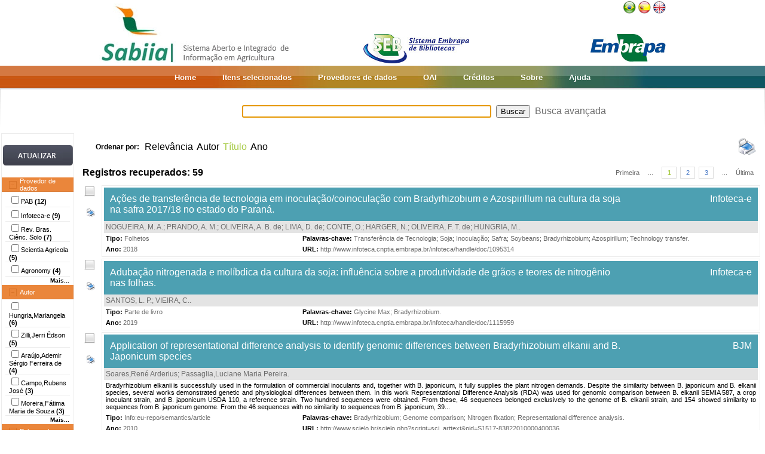

--- FILE ---
content_type: text/html;charset=UTF-8
request_url: https://www.sabiia.cnptia.embrapa.br/sabiia/search?showQuery=f&sort=titleSort&search=subjectFacets:%22Bradyrhizobium%22
body_size: 17031
content:


















<html>
<head>
	<!-- Meta informacao da pagina -->
 	<meta http-equiv="Content-Type" content="text/html; charset=UTF-8">
	<meta http-equiv="Content-Language" CONTENT="pt-BR">
	<meta name="keywords" content="Open Access">
	<meta name="copyright" content="http://www.embrapa.br">
	<meta name="author" content="Embrapa">
	<meta name="email" content="cnptia.sac@embrapa.br">
	<meta name="Distribution" content="Global">
	<meta name="website" content="http://www.embrapa.br">
	<script language="JAVASCRIPT" src="/sabiia/web/js/functions.js" type="text/javascript"></script>
	<script language="JAVASCRIPT" src="/sabiia/web/js/jquery-1.4.3.min.js" type="text/javascript"></script>	
 	<!-- Titulo da pagina -->
	<title>SABIIA - Sistema Aberto e Integrado de Informa&ccedil;&atilde;o em Agricultura (Sabiia)</title>
 	<!-- Links para os recursos utilizados pela pagina -->
	<link href="/sabiia/web/css/sabiia.css" rel="stylesheet" type="text/css">
	<!-- Favicon -->
	<link rel="shortcut icon" href="/sabiia/web/img/favicon.ico" type="image/x-icon">
</head>
<body>
<div id="fundoBranco">
	<!-- jsp:include page="../governoFederal.jsp"/ --> 
	<!-- HEADER -->
	<div align="center">
		<table summary="Header" width="950px" border="0" align="center" style="padding-bottom:3px;">
			<tr align="left">
				<td align="left" valign="bottom" width="25%">
					<a href="/sabiia/?initQuery=t" title="Sistema Aberto e Integrado de Informação em Agricultura - Sabiia">
						<img src="/sabiia/web/img/marcabannersabiia.jpg" alt="Sabiia" style="border: none;">
					</a>
				</td>
				<td align="right" valign="bottom" width="35%">
					<a href="http://hotsites.sct.embrapa.br/seb" title="Sistema Embrapa de Bibliotecas - SEB">
						<img src="/sabiia/web/img/logo-seb.jpg" alt="Seb" style="border: none;">
					</a>
				</td>
				<td align="right" valign="bottom" width="40%">
					<table cellpadding="0" cellspacing="0" border="0" width="100%" style="height:105px;padding-bottom:3px;">
						<tr>
							<td align="right" valign="top">
								<a title="Português" href="/sabiia/?locale=pt_BR&amp;initQuery=t"><img alt="Português" src="/sabiia/web/img/brazil.png"></a><a title="Español" style="padding-left:3px" href="/sabiia/?locale=es&amp;initQuery=t"><img alt="Español" src="/sabiia/web/img/spain.png"></a><a title="English" style="padding-left:3px" href="/sabiia/?locale=en&amp;initQuery=t"><img alt="English" src="/sabiia/web/img/english.png"></a>
							</td>
						</tr>
						<tr>
							<td align="right" valign="bottom">
								<a href="http://www.embrapa.br" title="Empresa Brasileira de Pesquisa Agropecuária - Embrapa"><img src="/sabiia/web/img/logo-embrapa.jpg" alt="Embrapa" style="border: none;"></a>
							</td>
						</tr>
					</table>
				</td>
			</tr>
		</table>
	</div>
	
	<!-- MENU SUPERIOR -->
	<table summary="Menu superior" width="100%" border="0">
		<tr>
			<td id="barraColoridaEsquerda"></td>
			<td NOWRAP id="barraColoridaMeio" align="center">
				<table summary="Tabela da barra de cores" border="0">
					<tr>
						<td class="menuItem"><a href="/sabiia/?initQuery=t">Home</a></td>
						<td class="menuItem"><a href="/sabiia/itensselecionados">Itens selecionados</a></td>
						<td class="menuItem"><a href="/sabiia/provedores">Provedores de dados</a></td>
						<td class="menuItem"><a target="_BLANK" href="http://www.sabiia.cnptia.embrapa.br/oai/">OAI</a></td>
						<td class="menuItem"><a href="/sabiia/creditos">Créditos</a></td>
						<td class="menuItem"><a href="/sabiia/sobre">Sobre</a></td>
						<td class="menuItem"><a href="/sabiia/ajuda">Ajuda</a></td>
					</tr>
				</table>		
			</td>
			<td id="barraColoridaDireita"></td>
		</tr>
	</table>
	
	
		<table border="0" width="100%" align="center">
			<tr>
				<td class="degradeCinza"></td>
				<td width="210px"></td>
				<td width="3px"></td>
				<td width="744px" align="center">
					<form id="frmSearch" name="frmSearch" method="post" action="search" onSubmit="return submitSearch(this);">
						&nbsp;&nbsp;&nbsp;
						<input type="hidden" name="clickSearchSimple" value="t">
						<input type="hidden" name="clickSearchAdvanced" value="f">
						<input type="text" name="search" size="50" value="">&nbsp;
						<input type="submit" value="Buscar">&nbsp;
						<a href="advanced">Busca avançada</a>
					</form>
				</td>
				<td width="3px"></td>
				<td class="degradeCinza"></td>
			</tr>
								
			<tr>
				<td></td>
				<!-- MENU LATERAL -->			
				<td valign="top" bgcolor="#ececec">
					<form name="frmFacets" method="post" action="search">
						<input type="hidden" name="search" value="subjectFacets:&quot;Bradyrhizobium&quot;">
						<table width="100%" border="0" bgcolor="white">
							<tr>
								<td align="center" valign="middle"> 
									<br><a href="#" onclick="document.frmFacets.submit();"><img src="/sabiia/web/img/botaoatualizarh34w117.jpg" alt="Botão Atualizar"></a><br><br>
								</td>
							</tr>
						</table>
						
								<table width="100%" border="0" bgcolor="white"> 
									<tr>
										<td id="menuRepository" class="menuLaranjaAberto" colspan="3" onclick="javascript:mostraEsconde('menuRepository','subMenuRepository');"> 
											Provedor de dados
										</td>
									</tr>
								</table>
								
								<table width="100%" border="0" bgcolor="white" id="subMenuRepository">
								<tr>
								<td width="100%">
								<table width="100%">
<tr title="Pesquisa Agropecuária Brasileira"><td width="3px"></td><td class="menuBranco"><input type="checkbox"name="facets100" value="86">PAB <b>(12)</b></td><td width="3px"></td></tr>
<tr title="Informação Tecnológica em Agricultura (Infoteca-e)"><td width="3px"></td><td class="menuBranco"><input type="checkbox"name="facets101" value="14">Infoteca-e <b>(9)</b></td><td width="3px"></td></tr>
<tr title="Revista Brasileira de Ciência do Solo"><td width="3px"></td><td class="menuBranco"><input type="checkbox"name="facets102" value="90">Rev. Bras. Ciênc. Solo <b>(7)</b></td><td width="3px"></td></tr>
<tr title="Scientia Agricola"><td width="3px"></td><td class="menuBranco"><input type="checkbox"name="facets103" value="63">Scientia Agricola <b>(5)</b></td><td width="3px"></td></tr>
<tr title="Acta Scientiarum: Agronomy"><td width="3px"></td><td class="menuBranco"><input type="checkbox"name="facets104" value="1">Agronomy <b>(4)</b></td><td width="3px"></td></tr>
</table><div id="facetsRepositoryDetalhes" style="display:none;"><table width="100%">
<tr title="Brazilian Journal of Microbiology"><td width="3px"></td><td class="menuBranco"><input type="checkbox"name="facets105" value="58">BJM <b>(4)</b></td><td width="3px"></td></tr>
<tr title="Brazilian Archives of Biology and Technology"><td width="3px"></td><td class="menuBranco"><input type="checkbox"name="facets106" value="52">BABT <b>(3)</b></td><td width="3px"></td></tr>
<tr title="Ciência Rural"><td width="3px"></td><td class="menuBranco"><input type="checkbox"name="facets107" value="65">Ciência Rural <b>(3)</b></td><td width="3px"></td></tr>
<tr title="Revista Ciência Agronômica (RCA)"><td width="3px"></td><td class="menuBranco"><input type="checkbox"name="facets108" value="124">Rev. Ciênc. Agron. <b>(2)</b></td><td width="3px"></td></tr>
<tr title="Obihiro University of Agriculture and Veterinary Medicine Academic Repository (OAK)"><td width="3px"></td><td class="menuBranco"><input type="checkbox"name="facets109" value="19">OAK <b>(2)</b></td><td width="3px"></td></tr>
<tr title="Bragantia"><td width="3px"></td><td class="menuBranco"><input type="checkbox"name="facets110" value="53">Bragantia <b>(2)</b></td><td width="3px"></td></tr>
<tr title="Tropical Plant Pathology: fitopatologia brasileira"><td width="3px"></td><td class="menuBranco"><input type="checkbox"name="facets111" value="102">Trop. Plant Pathol. <b>(1)</b></td><td width="3px"></td></tr>
<tr title="Acta Amazonica"><td width="3px"></td><td class="menuBranco"><input type="checkbox"name="facets112" value="36">Acta Amazonica <b>(1)</b></td><td width="3px"></td></tr>
<tr title="Ciência e Agrotecnologia"><td width="3px"></td><td class="menuBranco"><input type="checkbox"name="facets113" value="64">Ciência e Agrotecnologia <b>(1)</b></td><td width="3px"></td></tr>
<tr title="Genetics and Molecular Biology"><td width="3px"></td><td class="menuBranco"><input type="checkbox"name="facets114" value="74">Genet. Mol. Biol. <b>(1)</b></td><td width="3px"></td></tr>
<tr title="Planta Daninha"><td width="3px"></td><td class="menuBranco"><input type="checkbox"name="facets115" value="87">Planta Daninha <b>(1)</b></td><td width="3px"></td></tr>
<tr title="Revista Brasileira de Zootecnia"><td width="3px"></td><td class="menuBranco"><input type="checkbox"name="facets116" value="96">R. Bras. Zootec. <b>(1)</b></td><td width="3px"></td></tr>
</table></div>
<table width="100%"><tr><td width="3px"></td><td align="right" class="mostrarDetalhes" onclick="javascript:mostraEscondeDetalhes('facetsRepositoryDetalhes');"><span onclick="javascript:this.innerHTML=textoSpan(this.innerHTML,'Mais...','Menos');">Mais...</span></td><td width="3px"></td></tr></table>
	
								</td>
								</tr>								
								</table>
								
								<table width="100%" border="0" bgcolor="white"> 
									<tr>
										<td id="menuCreator" class="menuLaranjaAberto" colspan="3" onclick="javascript:mostraEsconde('menuCreator','subMenuCreator');"> 
											Autor
										</td>
									</tr>
								</table>								
								<table width="100%" border="0" bgcolor="white" id="subMenuCreator">
								<tr>
								<td width="100%">
								<table width="100%">
<tr><td width="3px"></td><td class="menuBranco"><input type="checkbox"name="facets200" value="Hungria,Mariangela">Hungria,Mariangela <b>(6)</b></td><td width="3px"></td></tr>
<tr><td width="3px"></td><td class="menuBranco"><input type="checkbox"name="facets201" value="Zilli,Jerri Édson">Zilli,Jerri Édson <b>(5)</b></td><td width="3px"></td></tr>
<tr><td width="3px"></td><td class="menuBranco"><input type="checkbox"name="facets202" value="Araújo,Ademir Sérgio Ferreira de">Araújo,Ademir Sérgio Ferreira de <b>(4)</b></td><td width="3px"></td></tr>
<tr><td width="3px"></td><td class="menuBranco"><input type="checkbox"name="facets203" value="Campo,Rubens José">Campo,Rubens José <b>(3)</b></td><td width="3px"></td></tr>
<tr><td width="3px"></td><td class="menuBranco"><input type="checkbox"name="facets204" value="Moreira,Fátima Maria de Souza">Moreira,Fátima Maria de Souza <b>(3)</b></td><td width="3px"></td></tr>
</table><div id="facetsCreatorDetalhes" style="display:none;"><table width="100%">
<tr><td width="3px"></td><td class="menuBranco"><input type="checkbox"name="facets205" value="Nóbrega,Rafaela Simão Abrahão">Nóbrega,Rafaela Simão Abrahão <b>(3)</b></td><td width="3px"></td></tr>
<tr><td width="3px"></td><td class="menuBranco"><input type="checkbox"name="facets206" value="Oliveira,Arlem Nascimento de">Oliveira,Arlem Nascimento de <b>(3)</b></td><td width="3px"></td></tr>
<tr><td width="3px"></td><td class="menuBranco"><input type="checkbox"name="facets207" value="Oliveira,Luiz Antonio de">Oliveira,Luiz Antonio de <b>(3)</b></td><td width="3px"></td></tr>
<tr><td width="3px"></td><td class="menuBranco"><input type="checkbox"name="facets208" value="Santos,Valdinar Bezerra dos">Santos,Valdinar Bezerra dos <b>(3)</b></td><td width="3px"></td></tr>
<tr><td width="3px"></td><td class="menuBranco"><input type="checkbox"name="facets209" value="Silva,Krisle da">Silva,Krisle da <b>(3)</b></td><td width="3px"></td></tr>
<tr><td width="3px"></td><td class="menuBranco"><input type="checkbox"name="facets210" value="Andrade,Jerusa Souza">Andrade,Jerusa Souza <b>(2)</b></td><td width="3px"></td></tr>
<tr><td width="3px"></td><td class="menuBranco"><input type="checkbox"name="facets211" value="Andrade,Messias José Bastos de">Andrade,Messias José Bastos de <b>(2)</b></td><td width="3px"></td></tr>
<tr><td width="3px"></td><td class="menuBranco"><input type="checkbox"name="facets212" value="Brandão Junior,O.">Brandão Junior,O. <b>(2)</b></td><td width="3px"></td></tr>
<tr><td width="3px"></td><td class="menuBranco"><input type="checkbox"name="facets213" value="Campos,Francilene Leonel">Campos,Francilene Leonel <b>(2)</b></td><td width="3px"></td></tr>
<tr><td width="3px"></td><td class="menuBranco"><input type="checkbox"name="facets214" value="Fernandes Júnior,Paulo Ivan">Fernandes Júnior,Paulo Ivan <b>(2)</b></td><td width="3px"></td></tr>
<tr><td width="3px"></td><td class="menuBranco"><input type="checkbox"name="facets215" value="Ferreira,Paulo Ademar Avelar">Ferreira,Paulo Ademar Avelar <b>(2)</b></td><td width="3px"></td></tr>
<tr><td width="3px"></td><td class="menuBranco"><input type="checkbox"name="facets216" value="Franchini,Julio Cezar">Franchini,Julio Cezar <b>(2)</b></td><td width="3px"></td></tr>
<tr><td width="3px"></td><td class="menuBranco"><input type="checkbox"name="facets217" value="Freire Filho,Francisco Rodrigues">Freire Filho,Francisco Rodrigues <b>(2)</b></td><td width="3px"></td></tr>
<tr><td width="3px"></td><td class="menuBranco"><input type="checkbox"name="facets218" value="Grunvald,Anna Karolina">Grunvald,Anna Karolina <b>(2)</b></td><td width="3px"></td></tr>
<tr><td width="3px"></td><td class="menuBranco"><input type="checkbox"name="facets219" value="Hungria,M.">Hungria,M. <b>(2)</b></td><td width="3px"></td></tr>
</table></div>
<table width="100%"><tr><td width="3px"></td><td align="right" class="mostrarDetalhes" onclick="javascript:mostraEscondeDetalhes('facetsCreatorDetalhes');"><span onclick="javascript:this.innerHTML=textoSpan(this.innerHTML,'Mais...','Menos');">Mais...</span></td><td width="3px"></td></tr></table>
	
								</td>
								</tr>								
								</table>
								
								<table width="100%" border="0" bgcolor="white"> 
									<tr>
										<td id="menuSubject" class="menuLaranjaAberto" colspan="3" onclick="javascript:mostraEsconde('menuSubject','subMenuSubject');"> 
											Palavra-chave
										</td>
									</tr>
								</table>
								<table width="100%" border="0" bgcolor="white" id="subMenuSubject">
								<tr>
								<td width="100%">
								<table width="100%">
<tr><td width="3px"></td><td class="menuBranco"><input type="checkbox"name="facets300" value="Bradyrhizobium">Bradyrhizobium<b> (59)</b></td><td width="3px"></td></tr>
<tr><td width="3px"></td><td class="menuBranco"><input type="checkbox"name="facets301" value="Rhizobium">Rhizobium<b> (12)</b></td><td width="3px"></td></tr>
<tr><td width="3px"></td><td class="menuBranco"><input type="checkbox"name="facets302" value="Vigna unguiculata">Vigna unguiculata<b> (7)</b></td><td width="3px"></td></tr>
<tr><td width="3px"></td><td class="menuBranco"><input type="checkbox"name="facets303" value="Nodulação">Nodulação<b> (6)</b></td><td width="3px"></td></tr>
<tr><td width="3px"></td><td class="menuBranco"><input type="checkbox"name="facets304" value="Glycine max">Glycine max<b> (5)</b></td><td width="3px"></td></tr>
</table><div id="facetsSubjectDetalhes" style="display:none;"><table width="100%">
<tr><td width="3px"></td><td class="menuBranco"><input type="checkbox"name="facets305" value="Leguminosas">Leguminosas<b> (5)</b></td><td width="3px"></td></tr>
<tr><td width="3px"></td><td class="menuBranco"><input type="checkbox"name="facets306" value="Biological nitrogen fixation">Biological nitrogen fixation<b> (4)</b></td><td width="3px"></td></tr>
<tr><td width="3px"></td><td class="menuBranco"><input type="checkbox"name="facets307" value="Inoculação">Inoculação<b> (4)</b></td><td width="3px"></td></tr>
<tr><td width="3px"></td><td class="menuBranco"><input type="checkbox"name="facets308" value="Nitrogen fixation">Nitrogen fixation<b> (4)</b></td><td width="3px"></td></tr>
<tr><td width="3px"></td><td class="menuBranco"><input type="checkbox"name="facets309" value="Soja">Soja<b> (4)</b></td><td width="3px"></td></tr>
<tr><td width="3px"></td><td class="menuBranco"><input type="checkbox"name="facets310" value="Fixação biológica de N2">Fixação biológica de N2<b> (3)</b></td><td width="3px"></td></tr>
<tr><td width="3px"></td><td class="menuBranco"><input type="checkbox"name="facets311" value="Fixação biológica de nitrogênio">Fixação biológica de nitrogênio<b> (3)</b></td><td width="3px"></td></tr>
<tr><td width="3px"></td><td class="menuBranco"><input type="checkbox"name="facets312" value="Fixação de Nitrogênio">Fixação de Nitrogênio<b> (3)</b></td><td width="3px"></td></tr>
<tr><td width="3px"></td><td class="menuBranco"><input type="checkbox"name="facets313" value="Inoculant">Inoculant<b> (3)</b></td><td width="3px"></td></tr>
<tr><td width="3px"></td><td class="menuBranco"><input type="checkbox"name="facets314" value="Soil">Soil<b> (3)</b></td><td width="3px"></td></tr>
<tr><td width="3px"></td><td class="menuBranco"><input type="checkbox"name="facets315" value="Soybeans">Soybeans<b> (3)</b></td><td width="3px"></td></tr>
<tr><td width="3px"></td><td class="menuBranco"><input type="checkbox"name="facets316" value="Biomassa microbiana">Biomassa microbiana<b> (2)</b></td><td width="3px"></td></tr>
<tr><td width="3px"></td><td class="menuBranco"><input type="checkbox"name="facets317" value="Burkholderia">Burkholderia<b> (2)</b></td><td width="3px"></td></tr>
<tr><td width="3px"></td><td class="menuBranco"><input type="checkbox"name="facets318" value="Cerrado">Cerrado<b> (2)</b></td><td width="3px"></td></tr>
<tr><td width="3px"></td><td class="menuBranco"><input type="checkbox"name="facets319" value="Cowpea">Cowpea<b> (2)</b></td><td width="3px"></td></tr>
</table></div>
<table width="100%"><tr><td width="3px"></td><td align="right" class="mostrarDetalhes" onclick="javascript:mostraEscondeDetalhes('facetsSubjectDetalhes');"><span onclick="javascript:this.innerHTML=textoSpan(this.innerHTML,'Mais...','Menos');">Mais...</span></td><td width="3px"></td></tr></table>
	
								</td>
								</tr>								
								</table>
								
								<table width="100%" border="0" bgcolor="white"> 
									<tr>
										<td id="menuType" class="menuLaranjaAberto" colspan="3" onclick="javascript:mostraEsconde('menuType','subMenuType');"> 
											Tipo do documento
										</td>
									</tr>
								</table>
								<table width="100%" border="0" bgcolor="white" id="subMenuType">
								<tr>
								<td width="100%">
								<table width="100%">
<tr><td width="3px"></td><td class="menuBranco"><input type="checkbox"name="facets500" value="Info eu-repo/semantics/article">Info:eu-repo/semantics/article<b> (45)</b></td><td width="3px"></td></tr>
<tr><td width="3px"></td><td class="menuBranco"><input type="checkbox"name="facets501" value="Folhetos">Folhetos<b> (6)</b></td><td width="3px"></td></tr>
<tr><td width="3px"></td><td class="menuBranco"><input type="checkbox"name="facets502" value="Parte de livro">Parte de livro<b> (2)</b></td><td width="3px"></td></tr>
<tr><td width="3px"></td><td class="menuBranco"><input type="checkbox"name="facets503" value="Info eu-repo/semantics/report">Info:eu-repo/semantics/report<b> (1)</b></td><td width="3px"></td></tr>
<tr><td width="3px"></td><td class="menuBranco"><input type="checkbox"name="facets504" value="Livros">Livros<b> (1)</b></td><td width="3px"></td></tr>
</table>
	
								</td>
								</tr>								
								</table>
								
								<table width="100%" border="0" bgcolor="white"> 
									<tr>
										<td id="menuYear" class="menuLaranjaAberto" colspan="3" onclick="javascript:mostraEsconde('menuYear','subMenuYear');"> 
											Ano
										</td>
									</tr>
								</table>
								<table width="100%" border="0" bgcolor="white" id="subMenuYear">
								<tr>
								<td width="100%">
								<table width="100%">
<tr><td width="3px"></td><td class="menuBranco"><input type="checkbox"name="facets400" value="2019">2019<b> (2)</b></td><td width="3px"></td></tr>
<tr><td width="3px"></td><td class="menuBranco"><input type="checkbox"name="facets401" value="2018">2018<b> (3)</b></td><td width="3px"></td></tr>
<tr><td width="3px"></td><td class="menuBranco"><input type="checkbox"name="facets402" value="2017">2017<b> (2)</b></td><td width="3px"></td></tr>
<tr><td width="3px"></td><td class="menuBranco"><input type="checkbox"name="facets403" value="2016">2016<b> (3)</b></td><td width="3px"></td></tr>
<tr><td width="3px"></td><td class="menuBranco"><input type="checkbox"name="facets404" value="2015">2015<b> (1)</b></td><td width="3px"></td></tr>
</table><div id="facetsYearDetalhes" style="display:none;"><table width="100%">
<tr><td width="3px"></td><td class="menuBranco"><input type="checkbox"name="facets405" value="2014">2014<b> (3)</b></td><td width="3px"></td></tr>
<tr><td width="3px"></td><td class="menuBranco"><input type="checkbox"name="facets406" value="2013">2013<b> (3)</b></td><td width="3px"></td></tr>
<tr><td width="3px"></td><td class="menuBranco"><input type="checkbox"name="facets407" value="2012">2012<b> (1)</b></td><td width="3px"></td></tr>
<tr><td width="3px"></td><td class="menuBranco"><input type="checkbox"name="facets408" value="2011">2011<b> (2)</b></td><td width="3px"></td></tr>
<tr><td width="3px"></td><td class="menuBranco"><input type="checkbox"name="facets409" value="2010">2010<b> (7)</b></td><td width="3px"></td></tr>
<tr><td width="3px"></td><td class="menuBranco"><input type="checkbox"name="facets410" value="2009">2009<b> (4)</b></td><td width="3px"></td></tr>
<tr><td width="3px"></td><td class="menuBranco"><input type="checkbox"name="facets411" value="2008">2008<b> (5)</b></td><td width="3px"></td></tr>
<tr><td width="3px"></td><td class="menuBranco"><input type="checkbox"name="facets412" value="2007">2007<b> (2)</b></td><td width="3px"></td></tr>
<tr><td width="3px"></td><td class="menuBranco"><input type="checkbox"name="facets413" value="2006">2006<b> (6)</b></td><td width="3px"></td></tr>
<tr><td width="3px"></td><td class="menuBranco"><input type="checkbox"name="facets414" value="2004">2004<b> (2)</b></td><td width="3px"></td></tr>
<tr><td width="3px"></td><td class="menuBranco"><input type="checkbox"name="facets415" value="2003">2003<b> (1)</b></td><td width="3px"></td></tr>
<tr><td width="3px"></td><td class="menuBranco"><input type="checkbox"name="facets416" value="2002">2002<b> (1)</b></td><td width="3px"></td></tr>
<tr><td width="3px"></td><td class="menuBranco"><input type="checkbox"name="facets417" value="2001">2001<b> (2)</b></td><td width="3px"></td></tr>
<tr><td width="3px"></td><td class="menuBranco"><input type="checkbox"name="facets418" value="2000">2000<b> (2)</b></td><td width="3px"></td></tr>
<tr><td width="3px"></td><td class="menuBranco"><input type="checkbox"name="facets419" value="1999">1999<b> (1)</b></td><td width="3px"></td></tr>
</table></div>
<table width="100%"><tr><td width="3px"></td><td align="right" class="mostrarDetalhes" onclick="javascript:mostraEscondeDetalhes('facetsYearDetalhes');"><span onclick="javascript:this.innerHTML=textoSpan(this.innerHTML,'Mais...','Menos');">Mais...</span></td><td width="3px"></td></tr></table>
	
								</td>
								</tr>								
								</table>
								
								<table width="100%" border="0" bgcolor="white"> 
									<tr>
										<td id="menuCountry" class="menuLaranjaAberto" colspan="3" onclick="javascript:mostraEsconde('menuCountry','subMenuCountry');"> 
											País
										</td>
									</tr>
								</table>
								<table width="100%" border="0" bgcolor="white" id="subMenuCountry">
								<tr>
								<td width="100%">
								<table width="100%">
<tr><td width="3px"></td><td class="menuBranco"><input type="checkbox"name="facets600" value="Brazil">Brazil<b> (57)</b></td><td width="3px"></td></tr>
<tr><td width="3px"></td><td class="menuBranco"><input type="checkbox"name="facets601" value="Japan">Japan<b> (2)</b></td><td width="3px"></td></tr>
</table>
	
								</td>
								</tr>								
								</table>
								
								<table width="100%" border="0" bgcolor="white"> 
									<tr>
										<td id="menuLanguage" class="menuLaranjaAberto" colspan="3" onclick="javascript:mostraEsconde('menuLanguage','subMenuLanguage');"> 
											Idioma
										</td>
									</tr>
								</table>
								<table width="100%" border="0" bgcolor="white" id="subMenuLanguage">
								<tr>
								<td width="100%">
								<table width="100%">
<tr><td width="3px"></td><td class="menuBranco"><input type="checkbox"name="facets700" value="portugues">Português<b> (33)</b></td><td width="3px"></td></tr>
<tr><td width="3px"></td><td class="menuBranco"><input type="checkbox"name="facets701" value="ingles">Inglês<b> (25)</b></td><td width="3px"></td></tr>
<tr><td width="3px"></td><td class="menuBranco"><input type="checkbox"name="facets702" value="japones">Japonês<b> (1)</b></td><td width="3px"></td></tr>
</table>
	
								</td>
								</tr>								
								</table>
								
						<table width="100%" border="0" bgcolor="white">
							<tr>
								<td align="center" valign="middle"> 
									<br><a href="#" onclick="document.frmFacets.submit();"><img src="/sabiia/web/img/botaoatualizarh34w117.jpg" alt="Botão Atualizar"></a><br><br>
								</td>
							</tr>
						</table>
					</form>		
				</td>
				<td></td>
				<td valign="top" height="100%">
				<table cellpadding="3" cellspacing="3" class="itemSort"><tr><td NOWRAP width=100px align="right"><p style="font-size:12px;"><b>Ordenar por:</b>&nbsp;</td><td width=1px align="right"><a class="linkOrdenacao" href="search?search=subjectFacets:&quot;Bradyrhizobium&quot;&amp;qFacets=subjectFacets:&quot;Bradyrhizobium&quot;&amp;sort=""&amp;paginacao=t&amp;paginaAtual=1">Relevância</a></td><td width=1px align="right"><a class="linkOrdenacao" href="search?search=subjectFacets:&quot;Bradyrhizobium&quot;&amp;qFacets=subjectFacets:&quot;Bradyrhizobium&quot;&amp;sort=creatorSort&amp;paginacao=t&amp;paginaAtual=1">Autor</a></td><td width=1px align="right" class="ordenacaoEscolhida">Título</td><td width=1px align="right"><a class="linkOrdenacao" href="search?search=subjectFacets:&quot;Bradyrhizobium&quot;&amp;qFacets=subjectFacets:&quot;Bradyrhizobium&quot;&amp;sort=year&amp;paginacao=t&amp;paginaAtual=1">Ano</a></td><td align="right"><a title="Imprime registros no formato resumido" href="search?search=subjectFacets:&quot;Bradyrhizobium&quot;&amp;qFacets=subjectFacets:&quot;Bradyrhizobium&quot;&amp;sort=titleSort&amp;paginacao=t&amp;paginaAtual=1&amp;ig=t"><img width="32" height="32" alt="Imprime registros no formato resumido" src="/sabiia/web/img/print-big.png"></a></td></tr></table>
<table cellpadding="3" cellspacing="3" class="itemCountPaginacao"><tr><td width="50%"><span class="registrosRecuperados">Registros recuperados: 59</span></td><td width="50%"><table cellpadding="0" cellspacing="0" align="right"><tr><td class="itemPaginacaoPrimeiraPagina"><a class="linkPaginacaoAux" href="search?search=subjectFacets:&quot;Bradyrhizobium&quot;&amp;qFacets=subjectFacets:&quot;Bradyrhizobium&quot;&amp;sort=titleSort&amp;paginacao=t&amp;paginaAtual=1">Primeira</a></td><td class="itemPaginacao"><a class="linkPaginacaoAux" href="search?search=subjectFacets:&quot;Bradyrhizobium&quot;&amp;qFacets=subjectFacets:&quot;Bradyrhizobium&quot;&amp;sort=titleSort&amp;paginacao=t&amp;paginaAtual=1"> ... </a></td><td class="itemPaginacao"><a class="linkPaginacaoSelected" href="search?search=subjectFacets:&quot;Bradyrhizobium&quot;&amp;qFacets=subjectFacets:&quot;Bradyrhizobium&quot;&amp;sort=titleSort&amp;paginacao=t&amp;paginaAtual=1">1</a></td><td class="itemPaginacao"><a class="linkPaginacao" href="search?search=subjectFacets:&quot;Bradyrhizobium&quot;&amp;qFacets=subjectFacets:&quot;Bradyrhizobium&quot;&amp;sort=titleSort&amp;paginacao=t&amp;paginaAtual=2">2</a></td><td class="itemPaginacao"><a class="linkPaginacao" href="search?search=subjectFacets:&quot;Bradyrhizobium&quot;&amp;qFacets=subjectFacets:&quot;Bradyrhizobium&quot;&amp;sort=titleSort&amp;paginacao=t&amp;paginaAtual=3">3</a></td><td class="itemPaginacao"><a class="linkPaginacaoAux" href="search?search=subjectFacets:&quot;Bradyrhizobium&quot;&amp;qFacets=subjectFacets:&quot;Bradyrhizobium&quot;&amp;sort=titleSort&amp;paginacao=t&amp;paginaAtual=3"> ... </a></td><td class="itemPaginacaoUltimaPagina"><a class="linkPaginacaoAux" href="search?search=subjectFacets:&quot;Bradyrhizobium&quot;&amp;qFacets=subjectFacets:&quot;Bradyrhizobium&quot;&amp;sort=titleSort&amp;paginacao=t&amp;paginaAtual=3">Última</a></td></tr></table></td></tr></table>
<table cellpadding="0" cellspacing="0" width="100%">
<tr><td align="center" valign="top" width="40">
<a title="Marcar/Desmarcar Item" class="linkMarcarDesmarcarItem" onclick="selecionaItem('14047435')"><img alt="Imagem não selecionada" id="img14047435" src="/sabiia/web/img/desmarcado.png"></a>
<br><br><a title="Imprime registro no formato completo" href="search?search=subjectFacets:&quot;Bradyrhizobium&quot;&amp;qFacets=subjectFacets:&quot;Bradyrhizobium&quot;&amp;sort=titleSort&amp;paginacao=t&amp;paginaAtual=1&amp;id=14047435&amp;ic=t&amp;locale=null"><img style="padding-left:3px" width="16" height="16" alt="Imprime registro no formato completo" src="/sabiia/web/img/print.png"></a>
</td><td>
<table cellpadding="3" cellspacing="3" width="100%" class="itemResult">
<tr><td class="tituloPesquisa" colspan="2" width="100%"><table cellpadding="0" cellspacing="0" width="100%">
<tr><td align="left" width="80%">
<a class="linkTituloPesquisa" href="search?id=14047435&amp;search=subjectFacets:&quot;Bradyrhizobium&quot;&amp;qFacets=subjectFacets:&quot;Bradyrhizobium&quot;&amp;sort=titleSort&amp;paginacao=t&amp;paginaAtual=1">Ações de transferência de tecnologia em inoculação/coinoculação com Bradyrhizobium e Azospirillum na cultura da soja na safra 2017/18 no estado do Paraná.</a>
</td>
<td width="20%" align="right" valign="top"><a class="linkTituloPesquisa" title="Informação Tecnológica em Agricultura (Infoteca-e)" href="search?showQuery=f&amp;sort=titleSort&amp;search=repository:&quot;14&quot;">Infoteca-e</a></td></tr></table></td></tr>
<tr class="autoriaPesquisa"><td align="left" colspan="2"><a href="search?showQuery=f&amp;sort=titleSort&amp;search=creatorFacets:&quot;NOGUEIRA, M. A.&quot;">NOGUEIRA, M. A.</a>; <a href="search?showQuery=f&amp;sort=titleSort&amp;search=creatorFacets:&quot;PRANDO, A. M.&quot;">PRANDO, A. M.</a>; <a href="search?showQuery=f&amp;sort=titleSort&amp;search=creatorFacets:&quot;OLIVEIRA, A. B. de&quot;">OLIVEIRA, A. B. de</a>; <a href="search?showQuery=f&amp;sort=titleSort&amp;search=creatorFacets:&quot;LIMA, D. de&quot;">LIMA, D. de</a>; <a href="search?showQuery=f&amp;sort=titleSort&amp;search=creatorFacets:&quot;CONTE, O.&quot;">CONTE, O.</a>; <a href="search?showQuery=f&amp;sort=titleSort&amp;search=creatorFacets:&quot;HARGER, N.&quot;">HARGER, N.</a>; <a href="search?showQuery=f&amp;sort=titleSort&amp;search=creatorFacets:&quot;OLIVEIRA, F. T. de&quot;">OLIVEIRA, F. T. de</a>; <a href="search?showQuery=f&amp;sort=titleSort&amp;search=creatorFacets:&quot;HUNGRIA, M.&quot;">HUNGRIA, M.</a>.</td></tr>
<tr>
<td align="left" valign="top" width="30%" class="type"><b><span style="color:black;">Tipo:</span></b>&nbsp;<a href="search?showQuery=f&amp;sort=titleSort&amp;search=typeFacets:&quot;Folhetos&quot;">Folhetos</a></td>
<td align="left" valign="top" width="70%" class="subject"><b><span style="color:black;">Palavras-chave:</span></b>&nbsp;<a href="search?showQuery=f&amp;sort=titleSort&amp;search=subjectFacets:&quot;Transferência de Tecnologia&quot;">Transferência de Tecnologia</a>; <a href="search?showQuery=f&amp;sort=titleSort&amp;search=subjectFacets:&quot;Soja&quot;">Soja</a>; <a href="search?showQuery=f&amp;sort=titleSort&amp;search=subjectFacets:&quot;Inoculação&quot;">Inoculação</a>; <a href="search?showQuery=f&amp;sort=titleSort&amp;search=subjectFacets:&quot;Safra&quot;">Safra</a>; <a href="search?showQuery=f&amp;sort=titleSort&amp;search=subjectFacets:&quot;Soybeans&quot;">Soybeans</a>; <a href="search?showQuery=f&amp;sort=titleSort&amp;search=subjectFacets:&quot;Bradyrhizobium&quot;">Bradyrhizobium</a>; <a href="search?showQuery=f&amp;sort=titleSort&amp;search=subjectFacets:&quot;Azospirillum&quot;">Azospirillum</a>; <a href="search?showQuery=f&amp;sort=titleSort&amp;search=subjectFacets:&quot;Technology transfer&quot;">Technology transfer</a>.</td>
</tr>
<tr>
<td align="left" valign="top" width="30%" class="year"><b>Ano:</b> <a href="search?showQuery=f&amp;sort=titleSort&amp;search=year:&quot;2018&quot;">2018</a></td>
<td align="left" valign="top" width="70%" class="url"><b>URL: </b><a target="BLANK" class="linkUrl" href="http://www.infoteca.cnptia.embrapa.br/infoteca/handle/doc/1095314">http://www.infoteca.cnptia.embrapa.br/infoteca/handle/doc/1095314</a></td>
</tr></table><td></tr></table>
<table><tr><td height="3px"></td></tr></table>
<table cellpadding="0" cellspacing="0" width="100%">
<tr><td align="center" valign="top" width="40">
<a title="Marcar/Desmarcar Item" class="linkMarcarDesmarcarItem" onclick="selecionaItem('14027643')"><img alt="Imagem não selecionada" id="img14027643" src="/sabiia/web/img/desmarcado.png"></a>
<br><br><a title="Imprime registro no formato completo" href="search?search=subjectFacets:&quot;Bradyrhizobium&quot;&amp;qFacets=subjectFacets:&quot;Bradyrhizobium&quot;&amp;sort=titleSort&amp;paginacao=t&amp;paginaAtual=1&amp;id=14027643&amp;ic=t&amp;locale=null"><img style="padding-left:3px" width="16" height="16" alt="Imprime registro no formato completo" src="/sabiia/web/img/print.png"></a>
</td><td>
<table cellpadding="3" cellspacing="3" width="100%" class="itemResult">
<tr><td class="tituloPesquisa" colspan="2" width="100%"><table cellpadding="0" cellspacing="0" width="100%">
<tr><td align="left" width="80%">
<a class="linkTituloPesquisa" href="search?id=14027643&amp;search=subjectFacets:&quot;Bradyrhizobium&quot;&amp;qFacets=subjectFacets:&quot;Bradyrhizobium&quot;&amp;sort=titleSort&amp;paginacao=t&amp;paginaAtual=1">Adubação nitrogenada e molíbdica da cultura da soja: influência sobre a produtividade de grãos e teores de nitrogênio nas folhas.</a>
</td>
<td width="20%" align="right" valign="top"><a class="linkTituloPesquisa" title="Informação Tecnológica em Agricultura (Infoteca-e)" href="search?showQuery=f&amp;sort=titleSort&amp;search=repository:&quot;14&quot;">Infoteca-e</a></td></tr></table></td></tr>
<tr class="autoriaPesquisa"><td align="left" colspan="2"><a href="search?showQuery=f&amp;sort=titleSort&amp;search=creatorFacets:&quot;SANTOS, L. P.&quot;">SANTOS, L. P.</a>; <a href="search?showQuery=f&amp;sort=titleSort&amp;search=creatorFacets:&quot;VIEIRA, C.&quot;">VIEIRA, C.</a>.</td></tr>
<tr>
<td align="left" valign="top" width="30%" class="type"><b><span style="color:black;">Tipo:</span></b>&nbsp;<a href="search?showQuery=f&amp;sort=titleSort&amp;search=typeFacets:&quot;Parte de livro&quot;">Parte de livro</a></td>
<td align="left" valign="top" width="70%" class="subject"><b><span style="color:black;">Palavras-chave:</span></b>&nbsp;<a href="search?showQuery=f&amp;sort=titleSort&amp;search=subjectFacets:&quot;Glycine Max&quot;">Glycine Max</a>; <a href="search?showQuery=f&amp;sort=titleSort&amp;search=subjectFacets:&quot;Bradyrhizobium&quot;">Bradyrhizobium</a>.</td>
</tr>
<tr>
<td align="left" valign="top" width="30%" class="year"><b>Ano:</b> <a href="search?showQuery=f&amp;sort=titleSort&amp;search=year:&quot;2019&quot;">2019</a></td>
<td align="left" valign="top" width="70%" class="url"><b>URL: </b><a target="BLANK" class="linkUrl" href="http://www.infoteca.cnptia.embrapa.br/infoteca/handle/doc/1115959">http://www.infoteca.cnptia.embrapa.br/infoteca/handle/doc/1115959</a></td>
</tr></table><td></tr></table>
<table><tr><td height="3px"></td></tr></table>
<table cellpadding="0" cellspacing="0" width="100%">
<tr><td align="center" valign="top" width="40">
<a title="Marcar/Desmarcar Item" class="linkMarcarDesmarcarItem" onclick="selecionaItem('58000684')"><img alt="Imagem não selecionada" id="img58000684" src="/sabiia/web/img/desmarcado.png"></a>
<br><br><a title="Imprime registro no formato completo" href="search?search=subjectFacets:&quot;Bradyrhizobium&quot;&amp;qFacets=subjectFacets:&quot;Bradyrhizobium&quot;&amp;sort=titleSort&amp;paginacao=t&amp;paginaAtual=1&amp;id=58000684&amp;ic=t&amp;locale=null"><img style="padding-left:3px" width="16" height="16" alt="Imprime registro no formato completo" src="/sabiia/web/img/print.png"></a>
</td><td>
<table cellpadding="3" cellspacing="3" width="100%" class="itemResult">
<tr><td class="tituloPesquisa" colspan="2" width="100%"><table cellpadding="0" cellspacing="0" width="100%">
<tr><td align="left" width="80%">
<a class="linkTituloPesquisa" href="search?id=58000684&amp;search=subjectFacets:&quot;Bradyrhizobium&quot;&amp;qFacets=subjectFacets:&quot;Bradyrhizobium&quot;&amp;sort=titleSort&amp;paginacao=t&amp;paginaAtual=1">Application of representational difference analysis to identify genomic differences between Bradyrhizobium elkanii and B. Japonicum species</a>
</td>
<td width="20%" align="right" valign="top"><a class="linkTituloPesquisa" title="Brazilian Journal of Microbiology" href="search?showQuery=f&amp;sort=titleSort&amp;search=repository:&quot;58&quot;">BJM</a></td></tr></table></td></tr>
<tr class="autoriaPesquisa"><td align="left" colspan="2"><a href="search?showQuery=f&amp;sort=titleSort&amp;search=creatorFacets:&quot;Soares,René Arderius&quot;">Soares,René Arderius</a>; <a href="search?showQuery=f&amp;sort=titleSort&amp;search=creatorFacets:&quot;Passaglia,Luciane Maria Pereira&quot;">Passaglia,Luciane Maria Pereira</a>.</td></tr>
<tr><td colspan="2" class="description">Bradyrhizobium elkanii is successfully used in the formulation of commercial inoculants and, together with B. japonicum, it fully supplies the plant nitrogen demands. Despite the similarity between B. japonicum and B. elkanii species, several works demonstrated genetic and physiological differences between them. In this work Representational Difference Analysis (RDA) was used for genomic comparison between B. elkanii SEMIA 587, a crop inoculant strain, and B. japonicum USDA 110, a reference strain. Two hundred sequences were obtained. From these, 46 sequences belonged exclusively to the genome of B. elkanii strain, and 154 showed similarity to sequences from B. japonicum genome. From the 46 sequences with no similarity to sequences from B. japonicum, 39...</td></tr>
<tr>
<td align="left" valign="top" width="30%" class="type"><b><span style="color:black;">Tipo:</span></b>&nbsp;<a href="search?showQuery=f&amp;sort=titleSort&amp;search=typeFacets:&quot;Info:eu-repo/semantics/article&quot;">Info:eu-repo/semantics/article</a></td>
<td align="left" valign="top" width="70%" class="subject"><b><span style="color:black;">Palavras-chave:</span></b>&nbsp;<a href="search?showQuery=f&amp;sort=titleSort&amp;search=subjectFacets:&quot;Bradyrhizobium&quot;">Bradyrhizobium</a>; <a href="search?showQuery=f&amp;sort=titleSort&amp;search=subjectFacets:&quot;Genome comparison&quot;">Genome comparison</a>; <a href="search?showQuery=f&amp;sort=titleSort&amp;search=subjectFacets:&quot;Nitrogen fixation&quot;">Nitrogen fixation</a>; <a href="search?showQuery=f&amp;sort=titleSort&amp;search=subjectFacets:&quot;Representational difference analysis&quot;">Representational difference analysis</a>.</td>
</tr>
<tr>
<td align="left" valign="top" width="30%" class="year"><b>Ano:</b> <a href="search?showQuery=f&amp;sort=titleSort&amp;search=year:&quot;2010&quot;">2010</a></td>
<td align="left" valign="top" width="70%" class="url"><b>URL: </b><a target="BLANK" class="linkUrl" href="http://www.scielo.br/scielo.php?script=sci_arttext&amp;pid=S1517-83822010000400036">http://www.scielo.br/scielo.php?script=sci_arttext&amp;pid=S1517-83822010000400036</a></td>
</tr></table><td></tr></table>
<table><tr><td height="3px"></td></tr></table>
<table cellpadding="0" cellspacing="0" width="100%">
<tr><td align="center" valign="top" width="40">
<a title="Marcar/Desmarcar Item" class="linkMarcarDesmarcarItem" onclick="selecionaItem('58000967')"><img alt="Imagem não selecionada" id="img58000967" src="/sabiia/web/img/desmarcado.png"></a>
<br><br><a title="Imprime registro no formato completo" href="search?search=subjectFacets:&quot;Bradyrhizobium&quot;&amp;qFacets=subjectFacets:&quot;Bradyrhizobium&quot;&amp;sort=titleSort&amp;paginacao=t&amp;paginaAtual=1&amp;id=58000967&amp;ic=t&amp;locale=null"><img style="padding-left:3px" width="16" height="16" alt="Imprime registro no formato completo" src="/sabiia/web/img/print.png"></a>
</td><td>
<table cellpadding="3" cellspacing="3" width="100%" class="itemResult">
<tr><td class="tituloPesquisa" colspan="2" width="100%"><table cellpadding="0" cellspacing="0" width="100%">
<tr><td align="left" width="80%">
<a class="linkTituloPesquisa" href="search?id=58000967&amp;search=subjectFacets:&quot;Bradyrhizobium&quot;&amp;qFacets=subjectFacets:&quot;Bradyrhizobium&quot;&amp;sort=titleSort&amp;paginacao=t&amp;paginaAtual=1">Assessment of cowpea rhizobium diversity in Cerrado areas of northeastern Brazil</a>
</td>
<td width="20%" align="right" valign="top"><a class="linkTituloPesquisa" title="Brazilian Journal of Microbiology" href="search?showQuery=f&amp;sort=titleSort&amp;search=repository:&quot;58&quot;">BJM</a></td></tr></table></td></tr>
<tr class="autoriaPesquisa"><td align="left" colspan="2"><a href="search?showQuery=f&amp;sort=titleSort&amp;search=creatorFacets:&quot;Zilli,Jerri Édson&quot;">Zilli,Jerri Édson</a>; <a href="search?showQuery=f&amp;sort=titleSort&amp;search=creatorFacets:&quot;Valisheski,Romano Roberto&quot;">Valisheski,Romano Roberto</a>; <a href="search?showQuery=f&amp;sort=titleSort&amp;search=creatorFacets:&quot;Freire Filho,Francisco Rodrigues&quot;">Freire Filho,Francisco Rodrigues</a>; <a href="search?showQuery=f&amp;sort=titleSort&amp;search=creatorFacets:&quot;Neves,Maria Cristina Prata&quot;">Neves,Maria Cristina Prata</a>; <a href="search?showQuery=f&amp;sort=titleSort&amp;search=creatorFacets:&quot;Rumjanek,Norma Gouvêa&quot;">Rumjanek,Norma Gouvêa</a>.</td></tr>
<tr><td colspan="2" class="description">In order to contribute for the optimization of biological nitrogen fixation (BNF) associated with cowpea in Cerrado areas in the Northeast region of Brazil, this work aimed to analyze the diversity of rhizobial populations in eight areas of Cerrado, during a soybean and rice-cowpea rotation. Morphological traits (mucous production and colony morphology), genotypic analyzes (ARDRA 16S) and intrinsic resistance to antibiotics were determined for a collection of isolates captured using cowpea as a host-plant. The morphological data showed a inverse correlation (p &lt; 0.05) between the number of legume (soybean and cowpea) crops, according to the history of each area, and rhizobium diversity, estimated by the Shannon-Weaver index. ARDRA data showed that...</td></tr>
<tr>
<td align="left" valign="top" width="30%" class="type"><b><span style="color:black;">Tipo:</span></b>&nbsp;<a href="search?showQuery=f&amp;sort=titleSort&amp;search=typeFacets:&quot;Info:eu-repo/semantics/article&quot;">Info:eu-repo/semantics/article</a></td>
<td align="left" valign="top" width="70%" class="subject"><b><span style="color:black;">Palavras-chave:</span></b>&nbsp;<a href="search?showQuery=f&amp;sort=titleSort&amp;search=subjectFacets:&quot;Diversity&quot;">Diversity</a>; <a href="search?showQuery=f&amp;sort=titleSort&amp;search=subjectFacets:&quot;Bradyrhizobium&quot;">Bradyrhizobium</a>; <a href="search?showQuery=f&amp;sort=titleSort&amp;search=subjectFacets:&quot;Cerrado&quot;">Cerrado</a>; <a href="search?showQuery=f&amp;sort=titleSort&amp;search=subjectFacets:&quot;Cowpea&quot;">Cowpea</a>; <a href="search?showQuery=f&amp;sort=titleSort&amp;search=subjectFacets:&quot;Antibiotic&quot;">Antibiotic</a>.</td>
</tr>
<tr>
<td align="left" valign="top" width="30%" class="year"><b>Ano:</b> <a href="search?showQuery=f&amp;sort=titleSort&amp;search=year:&quot;2004&quot;">2004</a></td>
<td align="left" valign="top" width="70%" class="url"><b>URL: </b><a target="BLANK" class="linkUrl" href="http://www.scielo.br/scielo.php?script=sci_arttext&amp;pid=S1517-83822004000300002">http://www.scielo.br/scielo.php?script=sci_arttext&amp;pid=S1517-83822004000300002</a></td>
</tr></table><td></tr></table>
<table><tr><td height="3px"></td></tr></table>
<table cellpadding="0" cellspacing="0" width="100%">
<tr><td align="center" valign="top" width="40">
<a title="Marcar/Desmarcar Item" class="linkMarcarDesmarcarItem" onclick="selecionaItem('1001405')"><img alt="Imagem não selecionada" id="img1001405" src="/sabiia/web/img/desmarcado.png"></a>
<br><br><a title="Imprime registro no formato completo" href="search?search=subjectFacets:&quot;Bradyrhizobium&quot;&amp;qFacets=subjectFacets:&quot;Bradyrhizobium&quot;&amp;sort=titleSort&amp;paginacao=t&amp;paginaAtual=1&amp;id=1001405&amp;ic=t&amp;locale=null"><img style="padding-left:3px" width="16" height="16" alt="Imprime registro no formato completo" src="/sabiia/web/img/print.png"></a>
</td><td>
<table cellpadding="3" cellspacing="3" width="100%" class="itemResult">
<tr><td class="tituloPesquisa" colspan="2" width="100%"><table cellpadding="0" cellspacing="0" width="100%">
<tr><td align="left" width="80%">
<a class="linkTituloPesquisa" href="search?id=1001405&amp;search=subjectFacets:&quot;Bradyrhizobium&quot;&amp;qFacets=subjectFacets:&quot;Bradyrhizobium&quot;&amp;sort=titleSort&amp;paginacao=t&amp;paginaAtual=1">Atuação de rizóbios com rizobactéria promotora de crescimento em plantas na cultura do caupi (Vigna unguiculata [L.] Walp.) - DOI: 10.4025/actasciagron.v28i3.964</a>
</td>
<td width="20%" align="right" valign="top"><a class="linkTituloPesquisa" title="Acta Scientiarum: Agronomy" href="search?showQuery=f&amp;sort=titleSort&amp;search=repository:&quot;1&quot;">Agronomy</a></td></tr></table></td></tr>
<tr class="autoriaPesquisa"><td align="left" colspan="2"><a href="search?showQuery=f&amp;sort=titleSort&amp;search=creatorFacets:&quot;Silva, Valéria Nogueira da; UFRPE&quot;">Silva, Valéria Nogueira da; UFRPE</a>; <a href="search?showQuery=f&amp;sort=titleSort&amp;search=creatorFacets:&quot;Silva, Luiz Eduardo de Souza Fernandes da; UFRPE&quot;">Silva, Luiz Eduardo de Souza Fernandes da; UFRPE</a>; <a href="search?showQuery=f&amp;sort=titleSort&amp;search=creatorFacets:&quot;Figueiredo, Márcia do Vale Barreto; IPA&quot;">Figueiredo, Márcia do Vale Barreto; IPA</a>.</td></tr>
<tr><td colspan="2" class="description">O objetivo deste estudo foi verificar a potencialidade da colonização conjunta em feijão caupi (Vigna unguiculata [L.] Walp.) por Paenibacillus e Bradyrhizobium em diferentes métodos de inoculação que proporcionam crescimento visando a uma agricultura sustentável. Os trabalhos foram realizados na Empresa Pernambucana de Pesquisa Agropecuária (IPA), com Argissolo Amarelo (Itapirema, Estado de Pernambuico), dois modos de inoculação (semente e solo) em cultivar de caupi (IPA-205). Foi determinado: número e matéria seca dos nódulos; matéria seca da parte aérea (MSPA) e raiz (MSR); relação MSPA/MSR; Nitrogênio acumulado na MSPA; altura da planta. As estirpes de rizóbios apresentaram comportamento instável nos diferentes métodos de inoculação. A eficiência...</td></tr>
<tr>
<td align="left" valign="top" width="30%" class="type"></td>
<td align="left" valign="top" width="70%" class="subject"><b><span style="color:black;">Palavras-chave:</span></b>&nbsp;<a href="search?showQuery=f&amp;sort=titleSort&amp;search=subjectFacets:&quot;5.01.02.00-1    Fitossanidade métodos de inoculação&quot;">5.01.02.00-1    Fitossanidade métodos de inoculação</a>; <a href="search?showQuery=f&amp;sort=titleSort&amp;search=subjectFacets:&quot;Paenibacillus&quot;">Paenibacillus</a>; <a href="search?showQuery=f&amp;sort=titleSort&amp;search=subjectFacets:&quot;Bradyrhizobium&quot;">Bradyrhizobium</a>; <a href="search?showQuery=f&amp;sort=titleSort&amp;search=subjectFacets:&quot;Caupi 5.01.02.00-1    Fitossanidade&quot;">Caupi 5.01.02.00-1    Fitossanidade</a>.</td>
</tr>
<tr>
<td align="left" valign="top" width="30%" class="year"><b>Ano:</b> <a href="search?showQuery=f&amp;sort=titleSort&amp;search=year:&quot;2006&quot;">2006</a></td>
<td align="left" valign="top" width="70%" class="url"><b>URL: </b><a target="BLANK" class="linkUrl" href="http://periodicos.uem.br/ojs/index.php/ActaSciAgron/article/view/964">http://periodicos.uem.br/ojs/index.php/ActaSciAgron/article/view/964</a></td>
</tr></table><td></tr></table>
<table><tr><td height="3px"></td></tr></table>
<table cellpadding="0" cellspacing="0" width="100%">
<tr><td align="center" valign="top" width="40">
<a title="Marcar/Desmarcar Item" class="linkMarcarDesmarcarItem" onclick="selecionaItem('86003768')"><img alt="Imagem não selecionada" id="img86003768" src="/sabiia/web/img/desmarcado.png"></a>
<br><br><a title="Imprime registro no formato completo" href="search?search=subjectFacets:&quot;Bradyrhizobium&quot;&amp;qFacets=subjectFacets:&quot;Bradyrhizobium&quot;&amp;sort=titleSort&amp;paginacao=t&amp;paginaAtual=1&amp;id=86003768&amp;ic=t&amp;locale=null"><img style="padding-left:3px" width="16" height="16" alt="Imprime registro no formato completo" src="/sabiia/web/img/print.png"></a>
</td><td>
<table cellpadding="3" cellspacing="3" width="100%" class="itemResult">
<tr><td class="tituloPesquisa" colspan="2" width="100%"><table cellpadding="0" cellspacing="0" width="100%">
<tr><td align="left" width="80%">
<a class="linkTituloPesquisa" href="search?id=86003768&amp;search=subjectFacets:&quot;Bradyrhizobium&quot;&amp;qFacets=subjectFacets:&quot;Bradyrhizobium&quot;&amp;sort=titleSort&amp;paginacao=t&amp;paginaAtual=1">Avaliação qualitativa e quantitativa da microbiota do solo e da fixação biológica do nitrogênio pela soja</a>
</td>
<td width="20%" align="right" valign="top"><a class="linkTituloPesquisa" title="Pesquisa Agropecuária Brasileira" href="search?showQuery=f&amp;sort=titleSort&amp;search=repository:&quot;86&quot;">PAB</a></td></tr></table></td></tr>
<tr class="autoriaPesquisa"><td align="left" colspan="2"><a href="search?showQuery=f&amp;sort=titleSort&amp;search=creatorFacets:&quot;Souza,Rosinei Aparecida de&quot;">Souza,Rosinei Aparecida de</a>; <a href="search?showQuery=f&amp;sort=titleSort&amp;search=creatorFacets:&quot;Hungria,Mariangela&quot;">Hungria,Mariangela</a>; <a href="search?showQuery=f&amp;sort=titleSort&amp;search=creatorFacets:&quot;Franchini,Julio Cezar&quot;">Franchini,Julio Cezar</a>; <a href="search?showQuery=f&amp;sort=titleSort&amp;search=creatorFacets:&quot;Chueire,Ligia Maria de Oliveira&quot;">Chueire,Ligia Maria de Oliveira</a>; <a href="search?showQuery=f&amp;sort=titleSort&amp;search=creatorFacets:&quot;Barcellos,Fernando Gomes&quot;">Barcellos,Fernando Gomes</a>; <a href="search?showQuery=f&amp;sort=titleSort&amp;search=creatorFacets:&quot;Campo,Rubens José&quot;">Campo,Rubens José</a>.</td></tr>
<tr><td colspan="2" class="description">O objetivo deste trabalho foi definir, para as condições edafoclimáticas do Brasil, níveis aceitáveis de dispersão de alguns parâmetros biológicos, utilizados em estudos de impacto ambiental de novas tecnologias usadas na cultura da soja. Dois ensaios com soja convencional e transgênica foram conduzidos em 11 municípios de seis estados e no Distrito Federal; os parâmetros avaliados foram: carbono e nitrogênio da biomassa microbiana, respiração basal e quociente metabólico microbiano, eletroforese do DNA do solo em géis desnaturantes (DGGE), fixação biológica do nitrogênio, população de rizóbios, número e massa de nódulos secos, ocupação dos nódulos pelas estirpes de Bradyrhizobium, massa de matéria seca da parte aérea, nitrogênio total e nitrogênio como...</td></tr>
<tr>
<td align="left" valign="top" width="30%" class="type"><b><span style="color:black;">Tipo:</span></b>&nbsp;<a href="search?showQuery=f&amp;sort=titleSort&amp;search=typeFacets:&quot;Info:eu-repo/semantics/article&quot;">Info:eu-repo/semantics/article</a></td>
<td align="left" valign="top" width="70%" class="subject"><b><span style="color:black;">Palavras-chave:</span></b>&nbsp;<a href="search?showQuery=f&amp;sort=titleSort&amp;search=subjectFacets:&quot;Bradyrhizobium&quot;">Bradyrhizobium</a>; <a href="search?showQuery=f&amp;sort=titleSort&amp;search=subjectFacets:&quot;Glycine max&quot;">Glycine max</a>; <a href="search?showQuery=f&amp;sort=titleSort&amp;search=subjectFacets:&quot;Biomassa microbiana&quot;">Biomassa microbiana</a>; <a href="search?showQuery=f&amp;sort=titleSort&amp;search=subjectFacets:&quot;DGGE&quot;">DGGE</a>; <a href="search?showQuery=f&amp;sort=titleSort&amp;search=subjectFacets:&quot;Monitoramento ambiental&quot;">Monitoramento ambiental</a>; <a href="search?showQuery=f&amp;sort=titleSort&amp;search=subjectFacets:&quot;Transgênicos&quot;">Transgênicos</a>.</td>
</tr>
<tr>
<td align="left" valign="top" width="30%" class="year"><b>Ano:</b> <a href="search?showQuery=f&amp;sort=titleSort&amp;search=year:&quot;2008&quot;">2008</a></td>
<td align="left" valign="top" width="70%" class="url"><b>URL: </b><a target="BLANK" class="linkUrl" href="http://www.scielo.br/scielo.php?script=sci_arttext&amp;pid=S0100-204X2008000100010">http://www.scielo.br/scielo.php?script=sci_arttext&amp;pid=S0100-204X2008000100010</a></td>
</tr></table><td></tr></table>
<table><tr><td height="3px"></td></tr></table>
<table cellpadding="0" cellspacing="0" width="100%">
<tr><td align="center" valign="top" width="40">
<a title="Marcar/Desmarcar Item" class="linkMarcarDesmarcarItem" onclick="selecionaItem('86003783')"><img alt="Imagem não selecionada" id="img86003783" src="/sabiia/web/img/desmarcado.png"></a>
<br><br><a title="Imprime registro no formato completo" href="search?search=subjectFacets:&quot;Bradyrhizobium&quot;&amp;qFacets=subjectFacets:&quot;Bradyrhizobium&quot;&amp;sort=titleSort&amp;paginacao=t&amp;paginaAtual=1&amp;id=86003783&amp;ic=t&amp;locale=null"><img style="padding-left:3px" width="16" height="16" alt="Imprime registro no formato completo" src="/sabiia/web/img/print.png"></a>
</td><td>
<table cellpadding="3" cellspacing="3" width="100%" class="itemResult">
<tr><td class="tituloPesquisa" colspan="2" width="100%"><table cellpadding="0" cellspacing="0" width="100%">
<tr><td align="left" width="80%">
<a class="linkTituloPesquisa" href="search?id=86003783&amp;search=subjectFacets:&quot;Bradyrhizobium&quot;&amp;qFacets=subjectFacets:&quot;Bradyrhizobium&quot;&amp;sort=titleSort&amp;paginacao=t&amp;paginaAtual=1">Biological nitrogen fixation in soybean under water restriction and exposed to 1-methylcyclopropene</a>
</td>
<td width="20%" align="right" valign="top"><a class="linkTituloPesquisa" title="Pesquisa Agropecuária Brasileira" href="search?showQuery=f&amp;sort=titleSort&amp;search=repository:&quot;86&quot;">PAB</a></td></tr></table></td></tr>
<tr class="autoriaPesquisa"><td align="left" colspan="2"><a href="search?showQuery=f&amp;sort=titleSort&amp;search=creatorFacets:&quot;Nascimento Junior,Vitor Camargo do&quot;">Nascimento Junior,Vitor Camargo do</a>; <a href="search?showQuery=f&amp;sort=titleSort&amp;search=creatorFacets:&quot;Prete,Cássio Egidio Cavenaghi&quot;">Prete,Cássio Egidio Cavenaghi</a>; <a href="search?showQuery=f&amp;sort=titleSort&amp;search=creatorFacets:&quot;Nogueira,Marco Antonio&quot;">Nogueira,Marco Antonio</a>.</td></tr>
<tr><td colspan="2" class="description">Abstract: The objective of this work was to assess the effects of 1-methylcyclopropene (1-MCP) on traits related with biological nitrogen fixation on 'BRS 268' soybean (Glycine max) subjected to water restriction. Plants were either exposed to drought between 32 (R2) and 47 (R3) days after sowing (DAS) or kept well-watered, in combination with exposure or not to 1-MCP. On the second day under drought (34 DAS), plants from both water conditions were exposed to 1-MCP in a hermetically sealed chamber for 15 hours. Control plants, dry or well-watered, that were not exposed to 1-MCP were kept in a separate chamber. At 36 (R2) and 47 (R3) DAS, shoot and root dry weights, leaf area index, number and dry weight of nodules, total ureides in sap, and N concentration...</td></tr>
<tr>
<td align="left" valign="top" width="30%" class="type"><b><span style="color:black;">Tipo:</span></b>&nbsp;<a href="search?showQuery=f&amp;sort=titleSort&amp;search=typeFacets:&quot;Info:eu-repo/semantics/article&quot;">Info:eu-repo/semantics/article</a></td>
<td align="left" valign="top" width="70%" class="subject"><b><span style="color:black;">Palavras-chave:</span></b>&nbsp;<a href="search?showQuery=f&amp;sort=titleSort&amp;search=subjectFacets:&quot;Bradyrhizobium&quot;">Bradyrhizobium</a>; <a href="search?showQuery=f&amp;sort=titleSort&amp;search=subjectFacets:&quot;Glycine max&quot;">Glycine max</a>; <a href="search?showQuery=f&amp;sort=titleSort&amp;search=subjectFacets:&quot;Inhibitor of ethylene&quot;">Inhibitor of ethylene</a>; <a href="search?showQuery=f&amp;sort=titleSort&amp;search=subjectFacets:&quot;Nodulation&quot;">Nodulation</a>; <a href="search?showQuery=f&amp;sort=titleSort&amp;search=subjectFacets:&quot;Water stress.&quot;">Water stress.</a>.</td>
</tr>
<tr>
<td align="left" valign="top" width="30%" class="year"><b>Ano:</b> <a href="search?showQuery=f&amp;sort=titleSort&amp;search=year:&quot;2016&quot;">2016</a></td>
<td align="left" valign="top" width="70%" class="url"><b>URL: </b><a target="BLANK" class="linkUrl" href="http://www.scielo.br/scielo.php?script=sci_arttext&amp;pid=S0100-204X2016000700818">http://www.scielo.br/scielo.php?script=sci_arttext&amp;pid=S0100-204X2016000700818</a></td>
</tr></table><td></tr></table>
<table><tr><td height="3px"></td></tr></table>
<table cellpadding="0" cellspacing="0" width="100%">
<tr><td align="center" valign="top" width="40">
<a title="Marcar/Desmarcar Item" class="linkMarcarDesmarcarItem" onclick="selecionaItem('14023747')"><img alt="Imagem não selecionada" id="img14023747" src="/sabiia/web/img/desmarcado.png"></a>
<br><br><a title="Imprime registro no formato completo" href="search?search=subjectFacets:&quot;Bradyrhizobium&quot;&amp;qFacets=subjectFacets:&quot;Bradyrhizobium&quot;&amp;sort=titleSort&amp;paginacao=t&amp;paginaAtual=1&amp;id=14023747&amp;ic=t&amp;locale=null"><img style="padding-left:3px" width="16" height="16" alt="Imprime registro no formato completo" src="/sabiia/web/img/print.png"></a>
</td><td>
<table cellpadding="3" cellspacing="3" width="100%" class="itemResult">
<tr><td class="tituloPesquisa" colspan="2" width="100%"><table cellpadding="0" cellspacing="0" width="100%">
<tr><td align="left" width="80%">
<a class="linkTituloPesquisa" href="search?id=14023747&amp;search=subjectFacets:&quot;Bradyrhizobium&quot;&amp;qFacets=subjectFacets:&quot;Bradyrhizobium&quot;&amp;sort=titleSort&amp;paginacao=t&amp;paginaAtual=1">BR 3262: Nova estirpe de Bradyrhizobium para a Inoculação de Feijão-Caupi em Roraima.</a>
</td>
<td width="20%" align="right" valign="top"><a class="linkTituloPesquisa" title="Informação Tecnológica em Agricultura (Infoteca-e)" href="search?showQuery=f&amp;sort=titleSort&amp;search=repository:&quot;14&quot;">Infoteca-e</a></td></tr></table></td></tr>
<tr class="autoriaPesquisa"><td align="left" colspan="2"><a href="search?showQuery=f&amp;sort=titleSort&amp;search=creatorFacets:&quot;ZILLI, J. E.&quot;">ZILLI, J. E.</a>; <a href="search?showQuery=f&amp;sort=titleSort&amp;search=creatorFacets:&quot;XAVIER, G. R.&quot;">XAVIER, G. R.</a>; <a href="search?showQuery=f&amp;sort=titleSort&amp;search=creatorFacets:&quot;RUMJANEK, N. G.&quot;">RUMJANEK, N. G.</a>.</td></tr>
<tr>
<td align="left" valign="top" width="30%" class="type"><b><span style="color:black;">Tipo:</span></b>&nbsp;<a href="search?showQuery=f&amp;sort=titleSort&amp;search=typeFacets:&quot;Folhetos&quot;">Folhetos</a></td>
<td align="left" valign="top" width="70%" class="subject"><b><span style="color:black;">Palavras-chave:</span></b>&nbsp;<a href="search?showQuery=f&amp;sort=titleSort&amp;search=subjectFacets:&quot;Bradyrhizobium&quot;">Bradyrhizobium</a>.</td>
</tr>
<tr>
<td align="left" valign="top" width="30%" class="year"><b>Ano:</b> <a href="search?showQuery=f&amp;sort=titleSort&amp;search=year:&quot;2008&quot;">2008</a></td>
<td align="left" valign="top" width="70%" class="url"><b>URL: </b><a target="BLANK" class="linkUrl" href="http://www.infoteca.cnptia.embrapa.br/infoteca/handle/doc/695265">http://www.infoteca.cnptia.embrapa.br/infoteca/handle/doc/695265</a></td>
</tr></table><td></tr></table>
<table><tr><td height="3px"></td></tr></table>
<table cellpadding="0" cellspacing="0" width="100%">
<tr><td align="center" valign="top" width="40">
<a title="Marcar/Desmarcar Item" class="linkMarcarDesmarcarItem" onclick="selecionaItem('74000570')"><img alt="Imagem não selecionada" id="img74000570" src="/sabiia/web/img/desmarcado.png"></a>
<br><br><a title="Imprime registro no formato completo" href="search?search=subjectFacets:&quot;Bradyrhizobium&quot;&amp;qFacets=subjectFacets:&quot;Bradyrhizobium&quot;&amp;sort=titleSort&amp;paginacao=t&amp;paginaAtual=1&amp;id=74000570&amp;ic=t&amp;locale=null"><img style="padding-left:3px" width="16" height="16" alt="Imprime registro no formato completo" src="/sabiia/web/img/print.png"></a>
</td><td>
<table cellpadding="3" cellspacing="3" width="100%" class="itemResult">
<tr><td class="tituloPesquisa" colspan="2" width="100%"><table cellpadding="0" cellspacing="0" width="100%">
<tr><td align="left" width="80%">
<a class="linkTituloPesquisa" href="search?id=74000570&amp;search=subjectFacets:&quot;Bradyrhizobium&quot;&amp;qFacets=subjectFacets:&quot;Bradyrhizobium&quot;&amp;sort=titleSort&amp;paginacao=t&amp;paginaAtual=1">Bradyrhizobium elkanii nod regulon: insights through genomic analysis</a>
</td>
<td width="20%" align="right" valign="top"><a class="linkTituloPesquisa" title="Genetics and Molecular Biology" href="search?showQuery=f&amp;sort=titleSort&amp;search=repository:&quot;74&quot;">Genet. Mol. Biol.</a></td></tr></table></td></tr>
<tr class="autoriaPesquisa"><td align="left" colspan="2"><a href="search?showQuery=f&amp;sort=titleSort&amp;search=creatorFacets:&quot;Passaglia,Luciane M. P.&quot;">Passaglia,Luciane M. P.</a>.</td></tr>
<tr><td colspan="2" class="description">Abstract A successful symbiotic relationship between soybean [Glycine max (L.) Merr.] and Bradyrhizobium species requires expression of the bacterial structural nod genes that encode for the synthesis of lipochitooligosaccharide nodulation signal molecules, known as Nod factors (NFs). Bradyrhizobium diazoefficiens USDA 110 possesses a wide nodulation gene repertoire that allows NF assembly and modification, with transcription of the nodYABCSUIJnolMNOnodZ operon depending upon specific activators, i.e., products of regulatory nod genes that are responsive to signaling molecules such as flavonoid compounds exuded by host plant roots. Central to this regulatory circuit of nod gene expression are NodD proteins, members of the LysR-type regulator family. In...</td></tr>
<tr>
<td align="left" valign="top" width="30%" class="type"><b><span style="color:black;">Tipo:</span></b>&nbsp;<a href="search?showQuery=f&amp;sort=titleSort&amp;search=typeFacets:&quot;Info:eu-repo/semantics/article&quot;">Info:eu-repo/semantics/article</a></td>
<td align="left" valign="top" width="70%" class="subject"><b><span style="color:black;">Palavras-chave:</span></b>&nbsp;<a href="search?showQuery=f&amp;sort=titleSort&amp;search=subjectFacets:&quot;Bradyrhizobium&quot;">Bradyrhizobium</a>; <a href="search?showQuery=f&amp;sort=titleSort&amp;search=subjectFacets:&quot;NodD1 protein&quot;">NodD1 protein</a>; <a href="search?showQuery=f&amp;sort=titleSort&amp;search=subjectFacets:&quot;Nod box&quot;">Nod box</a>; <a href="search?showQuery=f&amp;sort=titleSort&amp;search=subjectFacets:&quot;Nod genes&quot;">Nod genes</a>.</td>
</tr>
<tr>
<td align="left" valign="top" width="30%" class="year"><b>Ano:</b> <a href="search?showQuery=f&amp;sort=titleSort&amp;search=year:&quot;2017&quot;">2017</a></td>
<td align="left" valign="top" width="70%" class="url"><b>URL: </b><a target="BLANK" class="linkUrl" href="http://www.scielo.br/scielo.php?script=sci_arttext&amp;pid=S1415-47572017000400703">http://www.scielo.br/scielo.php?script=sci_arttext&amp;pid=S1415-47572017000400703</a></td>
</tr></table><td></tr></table>
<table><tr><td height="3px"></td></tr></table>
<table cellpadding="0" cellspacing="0" width="100%">
<tr><td align="center" valign="top" width="40">
<a title="Marcar/Desmarcar Item" class="linkMarcarDesmarcarItem" onclick="selecionaItem('19002381')"><img alt="Imagem não selecionada" id="img19002381" src="/sabiia/web/img/desmarcado.png"></a>
<br><br><a title="Imprime registro no formato completo" href="search?search=subjectFacets:&quot;Bradyrhizobium&quot;&amp;qFacets=subjectFacets:&quot;Bradyrhizobium&quot;&amp;sort=titleSort&amp;paginacao=t&amp;paginaAtual=1&amp;id=19002381&amp;ic=t&amp;locale=null"><img style="padding-left:3px" width="16" height="16" alt="Imprime registro no formato completo" src="/sabiia/web/img/print.png"></a>
</td><td>
<table cellpadding="3" cellspacing="3" width="100%" class="itemResult">
<tr><td class="tituloPesquisa" colspan="2" width="100%"><table cellpadding="0" cellspacing="0" width="100%">
<tr><td align="left" width="80%">
<a class="linkTituloPesquisa" href="search?id=19002381&amp;search=subjectFacets:&quot;Bradyrhizobium&quot;&amp;qFacets=subjectFacets:&quot;Bradyrhizobium&quot;&amp;sort=titleSort&amp;paginacao=t&amp;paginaAtual=1">Bradyrhizobium japonicumカタラーゼ遺伝子のクローニング方法の確立</a>
</td>
<td width="20%" align="right" valign="top"><a class="linkTituloPesquisa" title="Obihiro University of Agriculture and Veterinary Medicine Academic Repository (OAK)" href="search?showQuery=f&amp;sort=titleSort&amp;search=repository:&quot;19&quot;">OAK</a></td></tr></table></td></tr>
<tr class="autoriaPesquisa"><td align="left" colspan="2"><a href="search?showQuery=f&amp;sort=titleSort&amp;search=creatorFacets:&quot;白川, 雪香&quot;">白川, 雪香</a>; <a href="search?showQuery=f&amp;sort=titleSort&amp;search=creatorFacets:&quot;井川, 香子&quot;">井川, 香子</a>; <a href="search?showQuery=f&amp;sort=titleSort&amp;search=creatorFacets:&quot;佐藤, 哲也&quot;">佐藤, 哲也</a>; <a href="search?showQuery=f&amp;sort=titleSort&amp;search=creatorFacets:&quot;大和田, 琢二&quot;">大和田, 琢二</a>; <a href="search?showQuery=f&amp;sort=titleSort&amp;search=creatorFacets:&quot;SHIRAKAWA, Yukika&quot;">SHIRAKAWA, Yukika</a>; <a href="search?showQuery=f&amp;sort=titleSort&amp;search=creatorFacets:&quot;IGAWA, Keiko&quot;">IGAWA, Keiko</a>; <a href="search?showQuery=f&amp;sort=titleSort&amp;search=creatorFacets:&quot;SATO, Tetsuya&quot;">SATO, Tetsuya</a>; <a href="search?showQuery=f&amp;sort=titleSort&amp;search=creatorFacets:&quot;OHWADA, Takuji&quot;">OHWADA, Takuji</a>.</td></tr>
<tr>
<td align="left" valign="top" width="30%" class="type"></td>
<td align="left" valign="top" width="70%" class="subject"><b><span style="color:black;">Palavras-chave:</span></b>&nbsp;<a href="search?showQuery=f&amp;sort=titleSort&amp;search=subjectFacets:&quot;Bradyrhizobium&quot;">Bradyrhizobium</a>; <a href="search?showQuery=f&amp;sort=titleSort&amp;search=subjectFacets:&quot;カタラーゼ&quot;">カタラーゼ</a>; <a href="search?showQuery=f&amp;sort=titleSort&amp;search=subjectFacets:&quot;クローニング&quot;">クローニング</a>; <a href="search?showQuery=f&amp;sort=titleSort&amp;search=subjectFacets:&quot;In vitro パッケージング&quot;">In vitro パッケージング</a>; <a href="search?showQuery=f&amp;sort=titleSort&amp;search=subjectFacets:&quot;Bradyrhizobium&quot;">Bradyrhizobium</a>; <a href="search?showQuery=f&amp;sort=titleSort&amp;search=subjectFacets:&quot;Catalase&quot;">Catalase</a>; <a href="search?showQuery=f&amp;sort=titleSort&amp;search=subjectFacets:&quot;Cloning&quot;">Cloning</a>; <a href="search?showQuery=f&amp;sort=titleSort&amp;search=subjectFacets:&quot;In vitro packaging&quot;">In vitro packaging</a>.</td>
</tr>
<tr>
<td align="left" valign="top" width="30%" class="year"><b>Ano:</b> <a href="search?showQuery=f&amp;sort=titleSort&amp;search=year:&quot;1998&quot;">1998</a></td>
<td align="left" valign="top" width="70%" class="url"><b>URL: </b><a target="BLANK" class="linkUrl" href="http://ir.obihiro.ac.jp/dspace/handle/10322/1288">http://ir.obihiro.ac.jp/dspace/handle/10322/1288</a></td>
</tr></table><td></tr></table>
<table><tr><td height="3px"></td></tr></table>
<table cellpadding="0" cellspacing="0" width="100%">
<tr><td align="center" valign="top" width="40">
<a title="Marcar/Desmarcar Item" class="linkMarcarDesmarcarItem" onclick="selecionaItem('86003015')"><img alt="Imagem não selecionada" id="img86003015" src="/sabiia/web/img/desmarcado.png"></a>
<br><br><a title="Imprime registro no formato completo" href="search?search=subjectFacets:&quot;Bradyrhizobium&quot;&amp;qFacets=subjectFacets:&quot;Bradyrhizobium&quot;&amp;sort=titleSort&amp;paginacao=t&amp;paginaAtual=1&amp;id=86003015&amp;ic=t&amp;locale=null"><img style="padding-left:3px" width="16" height="16" alt="Imprime registro no formato completo" src="/sabiia/web/img/print.png"></a>
</td><td>
<table cellpadding="3" cellspacing="3" width="100%" class="itemResult">
<tr><td class="tituloPesquisa" colspan="2" width="100%"><table cellpadding="0" cellspacing="0" width="100%">
<tr><td align="left" width="80%">
<a class="linkTituloPesquisa" href="search?id=86003015&amp;search=subjectFacets:&quot;Bradyrhizobium&quot;&amp;qFacets=subjectFacets:&quot;Bradyrhizobium&quot;&amp;sort=titleSort&amp;paginacao=t&amp;paginaAtual=1">Caracterização de rizóbios indicados para produção de inoculantes por meio de sequenciamento parcial do 16S rRNA</a>
</td>
<td width="20%" align="right" valign="top"><a class="linkTituloPesquisa" title="Pesquisa Agropecuária Brasileira" href="search?showQuery=f&amp;sort=titleSort&amp;search=repository:&quot;86&quot;">PAB</a></td></tr></table></td></tr>
<tr class="autoriaPesquisa"><td align="left" colspan="2"><a href="search?showQuery=f&amp;sort=titleSort&amp;search=creatorFacets:&quot;Toledo,Bethânia Figueiredo Barbosa de&quot;">Toledo,Bethânia Figueiredo Barbosa de</a>; <a href="search?showQuery=f&amp;sort=titleSort&amp;search=creatorFacets:&quot;Marcondes,Jackson&quot;">Marcondes,Jackson</a>; <a href="search?showQuery=f&amp;sort=titleSort&amp;search=creatorFacets:&quot;Lemos,Eliana Gertrudes de Macedo&quot;">Lemos,Eliana Gertrudes de Macedo</a>.</td></tr>
<tr><td colspan="2" class="description">O objetivo deste trabalho foi confrontar as sequências parciais do gene 16S rRNA de estirpes padrão de rizóbios com as de estirpes recomendadas para a produção de inoculantes no Brasil, com vistas à verificação da confiabilidade do sequenciamento parcial desse gene para a identificação rápida de estirpes. Foram realizados sequenciamentos através de reação em cadeia da polimerase (PCR) com iniciadores relativos à região codificadora do gene 16S rRNA entre as bactérias estudadas. Os resultados foram analisados pela consulta de similaridade de nucleotídeos aos do "Basic Local Alignment Search Tool" (Blastn) e por meio da interpretação de árvores filogenéticas geradas usando ferramentas de bioinformática. A classificação taxonômica das estirpes Semia...</td></tr>
<tr>
<td align="left" valign="top" width="30%" class="type"><b><span style="color:black;">Tipo:</span></b>&nbsp;<a href="search?showQuery=f&amp;sort=titleSort&amp;search=typeFacets:&quot;Info:eu-repo/semantics/article&quot;">Info:eu-repo/semantics/article</a></td>
<td align="left" valign="top" width="70%" class="subject"><b><span style="color:black;">Palavras-chave:</span></b>&nbsp;<a href="search?showQuery=f&amp;sort=titleSort&amp;search=subjectFacets:&quot;Bradyrhizobium&quot;">Bradyrhizobium</a>; <a href="search?showQuery=f&amp;sort=titleSort&amp;search=subjectFacets:&quot;Rhizobium&quot;">Rhizobium</a>; <a href="search?showQuery=f&amp;sort=titleSort&amp;search=subjectFacets:&quot;Filogenia&quot;">Filogenia</a>.</td>
</tr>
<tr>
<td align="left" valign="top" width="30%" class="year"><b>Ano:</b> <a href="search?showQuery=f&amp;sort=titleSort&amp;search=year:&quot;2009&quot;">2009</a></td>
<td align="left" valign="top" width="70%" class="url"><b>URL: </b><a target="BLANK" class="linkUrl" href="http://www.scielo.br/scielo.php?script=sci_arttext&amp;pid=S0100-204X2009000400008">http://www.scielo.br/scielo.php?script=sci_arttext&amp;pid=S0100-204X2009000400008</a></td>
</tr></table><td></tr></table>
<table><tr><td height="3px"></td></tr></table>
<table cellpadding="0" cellspacing="0" width="100%">
<tr><td align="center" valign="top" width="40">
<a title="Marcar/Desmarcar Item" class="linkMarcarDesmarcarItem" onclick="selecionaItem('65003282')"><img alt="Imagem não selecionada" id="img65003282" src="/sabiia/web/img/desmarcado.png"></a>
<br><br><a title="Imprime registro no formato completo" href="search?search=subjectFacets:&quot;Bradyrhizobium&quot;&amp;qFacets=subjectFacets:&quot;Bradyrhizobium&quot;&amp;sort=titleSort&amp;paginacao=t&amp;paginaAtual=1&amp;id=65003282&amp;ic=t&amp;locale=null"><img style="padding-left:3px" width="16" height="16" alt="Imprime registro no formato completo" src="/sabiia/web/img/print.png"></a>
</td><td>
<table cellpadding="3" cellspacing="3" width="100%" class="itemResult">
<tr><td class="tituloPesquisa" colspan="2" width="100%"><table cellpadding="0" cellspacing="0" width="100%">
<tr><td align="left" width="80%">
<a class="linkTituloPesquisa" href="search?id=65003282&amp;search=subjectFacets:&quot;Bradyrhizobium&quot;&amp;qFacets=subjectFacets:&quot;Bradyrhizobium&quot;&amp;sort=titleSort&amp;paginacao=t&amp;paginaAtual=1">Coinoculação rizóbio e Bacillus subtilis em feijão-caupi e leucena: efeito sobre a nodulação, a fixação de N2 e o crescimento das plantas</a>
</td>
<td width="20%" align="right" valign="top"><a class="linkTituloPesquisa" title="Ciência Rural" href="search?showQuery=f&amp;sort=titleSort&amp;search=repository:&quot;65&quot;">Ciência Rural</a></td></tr></table></td></tr>
<tr class="autoriaPesquisa"><td align="left" colspan="2"><a href="search?showQuery=f&amp;sort=titleSort&amp;search=creatorFacets:&quot;Araújo,Ademir Sérgio Ferreira de&quot;">Araújo,Ademir Sérgio Ferreira de</a>; <a href="search?showQuery=f&amp;sort=titleSort&amp;search=creatorFacets:&quot;Carneiro,Romero Francisco Vieira&quot;">Carneiro,Romero Francisco Vieira</a>; <a href="search?showQuery=f&amp;sort=titleSort&amp;search=creatorFacets:&quot;Bezerra,Antônio Aécio Carvalho&quot;">Bezerra,Antônio Aécio Carvalho</a>; <a href="search?showQuery=f&amp;sort=titleSort&amp;search=creatorFacets:&quot;Araújo,Fábio Fernando de&quot;">Araújo,Fábio Fernando de</a>.</td></tr>
<tr><td colspan="2" class="description">O objetivo deste trabalho foi avaliar o efeito da associação entre o rizóbio e o Bacillus subtilis sobre a nodulação, a fixação de N2 e o crescimento do feijão-caupi (Vigna unguiculata) e da leucena (Leucaena leucocephala) cultivados em um Latossolo vermelho. Os tratamentos consistiram de: a) testemunha; b) fertilização com NPK; c) inoculação com rizóbio + PK; e d) inoculação com rizóbio + Bacillus subtilis + PK. Houve um aumento na nodulação do feijão-caupi com a coinoculação. A massa da parte aérea seca, o acúmulo de N e a leitura da clorofila em feijão-caupi foram maiores nos tratamentos fertilizados (NPK) e no tratamento coinoculado. No caso da leucena, não houve diferenças entre os tratamentos NPK, inoculado e coinoculado. As massas das raízes secas...</td></tr>
<tr>
<td align="left" valign="top" width="30%" class="type"><b><span style="color:black;">Tipo:</span></b>&nbsp;<a href="search?showQuery=f&amp;sort=titleSort&amp;search=typeFacets:&quot;Info:eu-repo/semantics/article&quot;">Info:eu-repo/semantics/article</a></td>
<td align="left" valign="top" width="70%" class="subject"><b><span style="color:black;">Palavras-chave:</span></b>&nbsp;<a href="search?showQuery=f&amp;sort=titleSort&amp;search=subjectFacets:&quot;Rizobactérias&quot;">Rizobactérias</a>; <a href="search?showQuery=f&amp;sort=titleSort&amp;search=subjectFacets:&quot;Leguminosas&quot;">Leguminosas</a>; <a href="search?showQuery=f&amp;sort=titleSort&amp;search=subjectFacets:&quot;Bradyrhizobium&quot;">Bradyrhizobium</a>.</td>
</tr>
<tr>
<td align="left" valign="top" width="30%" class="year"><b>Ano:</b> <a href="search?showQuery=f&amp;sort=titleSort&amp;search=year:&quot;2010&quot;">2010</a></td>
<td align="left" valign="top" width="70%" class="url"><b>URL: </b><a target="BLANK" class="linkUrl" href="http://www.scielo.br/scielo.php?script=sci_arttext&amp;pid=S0103-84782010000100029">http://www.scielo.br/scielo.php?script=sci_arttext&amp;pid=S0103-84782010000100029</a></td>
</tr></table><td></tr></table>
<table><tr><td height="3px"></td></tr></table>
<table cellpadding="0" cellspacing="0" width="100%">
<tr><td align="center" valign="top" width="40">
<a title="Marcar/Desmarcar Item" class="linkMarcarDesmarcarItem" onclick="selecionaItem('86000486')"><img alt="Imagem não selecionada" id="img86000486" src="/sabiia/web/img/desmarcado.png"></a>
<br><br><a title="Imprime registro no formato completo" href="search?search=subjectFacets:&quot;Bradyrhizobium&quot;&amp;qFacets=subjectFacets:&quot;Bradyrhizobium&quot;&amp;sort=titleSort&amp;paginacao=t&amp;paginaAtual=1&amp;id=86000486&amp;ic=t&amp;locale=null"><img style="padding-left:3px" width="16" height="16" alt="Imprime registro no formato completo" src="/sabiia/web/img/print.png"></a>
</td><td>
<table cellpadding="3" cellspacing="3" width="100%" class="itemResult">
<tr><td class="tituloPesquisa" colspan="2" width="100%"><table cellpadding="0" cellspacing="0" width="100%">
<tr><td align="left" width="80%">
<a class="linkTituloPesquisa" href="search?id=86000486&amp;search=subjectFacets:&quot;Bradyrhizobium&quot;&amp;qFacets=subjectFacets:&quot;Bradyrhizobium&quot;&amp;sort=titleSort&amp;paginacao=t&amp;paginaAtual=1">Compatibilidade do tratamento de sementes de feijão-caupi com fungicidas e inoculação com estirpes de Bradyrhizobium</a>
</td>
<td width="20%" align="right" valign="top"><a class="linkTituloPesquisa" title="Pesquisa Agropecuária Brasileira" href="search?showQuery=f&amp;sort=titleSort&amp;search=repository:&quot;86&quot;">PAB</a></td></tr></table></td></tr>
<tr class="autoriaPesquisa"><td align="left" colspan="2"><a href="search?showQuery=f&amp;sort=titleSort&amp;search=creatorFacets:&quot;Silva Neto,Manoel Luiz da&quot;">Silva Neto,Manoel Luiz da</a>; <a href="search?showQuery=f&amp;sort=titleSort&amp;search=creatorFacets:&quot;Smiderle,Oscar José&quot;">Smiderle,Oscar José</a>; <a href="search?showQuery=f&amp;sort=titleSort&amp;search=creatorFacets:&quot;Silva,Krisle da&quot;">Silva,Krisle da</a>; <a href="search?showQuery=f&amp;sort=titleSort&amp;search=creatorFacets:&quot;Fernandes Júnior,Paulo Ivan&quot;">Fernandes Júnior,Paulo Ivan</a>; <a href="search?showQuery=f&amp;sort=titleSort&amp;search=creatorFacets:&quot;Xavier,Gustavo Ribeiro&quot;">Xavier,Gustavo Ribeiro</a>; <a href="search?showQuery=f&amp;sort=titleSort&amp;search=creatorFacets:&quot;Zilli,Jerri Édson&quot;">Zilli,Jerri Édson</a>.</td></tr>
<tr><td colspan="2" class="description">O objetivo deste trabalho foi avaliar a compatibilidade do tratamento de sementes com fungicidas e a inoculação com estirpes de Bradyrhizobium em feijão-caupi. Em laboratório, avaliou-se a sobrevivência de células nas sementes da cultivar BRS Guariba, tratadas ou não com fungicidas (fludioxonil, carbendazim, carbendazim + thiram e carboxin + thiram) e inoculadas ou não com Bradyrhizobium (estirpes UFLA3-84, BR 3267, INPA3-11B e BR 3262). Em casa de vegetação, conduziu-se experimento em vasos de Leonard, com os mesmos tratamentos. Foram avaliados: massa de matéria seca da parte aérea, além de número e massa de nódulos 25 dias após a emergência das plantas. No campo, dois experimentos foram conduzidos, tendo-se utilizado a estirpe BR 3262, com aplicação de...</td></tr>
<tr>
<td align="left" valign="top" width="30%" class="type"><b><span style="color:black;">Tipo:</span></b>&nbsp;<a href="search?showQuery=f&amp;sort=titleSort&amp;search=typeFacets:&quot;Info:eu-repo/semantics/article&quot;">Info:eu-repo/semantics/article</a></td>
<td align="left" valign="top" width="70%" class="subject"><b><span style="color:black;">Palavras-chave:</span></b>&nbsp;<a href="search?showQuery=f&amp;sort=titleSort&amp;search=subjectFacets:&quot;Bradyrhizobium&quot;">Bradyrhizobium</a>; <a href="search?showQuery=f&amp;sort=titleSort&amp;search=subjectFacets:&quot;Vigna unguiculata&quot;">Vigna unguiculata</a>; <a href="search?showQuery=f&amp;sort=titleSort&amp;search=subjectFacets:&quot;Fixação biológica de nitrogênio&quot;">Fixação biológica de nitrogênio</a>; <a href="search?showQuery=f&amp;sort=titleSort&amp;search=subjectFacets:&quot;Nodulação&quot;">Nodulação</a>.</td>
</tr>
<tr>
<td align="left" valign="top" width="30%" class="year"><b>Ano:</b> <a href="search?showQuery=f&amp;sort=titleSort&amp;search=year:&quot;2013&quot;">2013</a></td>
<td align="left" valign="top" width="70%" class="url"><b>URL: </b><a target="BLANK" class="linkUrl" href="http://www.scielo.br/scielo.php?script=sci_arttext&amp;pid=S0100-204X2013000100011">http://www.scielo.br/scielo.php?script=sci_arttext&amp;pid=S0100-204X2013000100011</a></td>
</tr></table><td></tr></table>
<table><tr><td height="3px"></td></tr></table>
<table cellpadding="0" cellspacing="0" width="100%">
<tr><td align="center" valign="top" width="40">
<a title="Marcar/Desmarcar Item" class="linkMarcarDesmarcarItem" onclick="selecionaItem('1001327')"><img alt="Imagem não selecionada" id="img1001327" src="/sabiia/web/img/desmarcado.png"></a>
<br><br><a title="Imprime registro no formato completo" href="search?search=subjectFacets:&quot;Bradyrhizobium&quot;&amp;qFacets=subjectFacets:&quot;Bradyrhizobium&quot;&amp;sort=titleSort&amp;paginacao=t&amp;paginaAtual=1&amp;id=1001327&amp;ic=t&amp;locale=null"><img style="padding-left:3px" width="16" height="16" alt="Imprime registro no formato completo" src="/sabiia/web/img/print.png"></a>
</td><td>
<table cellpadding="3" cellspacing="3" width="100%" class="itemResult">
<tr><td class="tituloPesquisa" colspan="2" width="100%"><table cellpadding="0" cellspacing="0" width="100%">
<tr><td align="left" width="80%">
<a class="linkTituloPesquisa" href="search?id=1001327&amp;search=subjectFacets:&quot;Bradyrhizobium&quot;&amp;qFacets=subjectFacets:&quot;Bradyrhizobium&quot;&amp;sort=titleSort&amp;paginacao=t&amp;paginaAtual=1">Compatibility among fungicide treatments on soybean seeds through film coating and inoculation with Bradyrhizobium strains - doi: 10.4025/actasciagron.v32i4.5756</a>
</td>
<td width="20%" align="right" valign="top"><a class="linkTituloPesquisa" title="Acta Scientiarum: Agronomy" href="search?showQuery=f&amp;sort=titleSort&amp;search=repository:&quot;1&quot;">Agronomy</a></td></tr></table></td></tr>
<tr class="autoriaPesquisa"><td align="left" colspan="2"><a href="search?showQuery=f&amp;sort=titleSort&amp;search=creatorFacets:&quot;Pereira, Carlos Eduardo; Universidade Estadual de Santa Cruz&quot;">Pereira, Carlos Eduardo; Universidade Estadual de Santa Cruz</a>; <a href="search?showQuery=f&amp;sort=titleSort&amp;search=creatorFacets:&quot;Moreira, Fátima Maria de Souza; Universidade Federal de Lavras&quot;">Moreira, Fátima Maria de Souza; Universidade Federal de Lavras</a>; <a href="search?showQuery=f&amp;sort=titleSort&amp;search=creatorFacets:&quot;Oliveira, João Almir; Universidade Federal de Lavras&quot;">Oliveira, João Almir; Universidade Federal de Lavras</a>; <a href="search?showQuery=f&amp;sort=titleSort&amp;search=creatorFacets:&quot;Caldeira, Carla Massimo; Universidade Federal de Lavras&quot;">Caldeira, Carla Massimo; Universidade Federal de Lavras</a>.</td></tr>
<tr><td colspan="2" class="description">This research evaluated the development of soybean plants grown in a greenhouse, from seeds that were treated with fungicide, film coated and inoculated with Bradyrhizobium. Seeds from the soybean cultivar ‘Vencedora’ were submitted to treatments disposed in a factorial 5 x 3 x 2 design. The seeds were treated with Derosal Plus&amp;reg; with polymer; Tegran&amp;reg; with polymer; Derosal Plus&amp;reg; without polymer, Tegran&amp;reg; without polymer; and without fungicide and without polymer. After the chemical treatment, the seeds were inoculated with peat or liquid inoculants, and without inoculant. The chemical treatments were used either previous to or after the six months of storage. Seed inoculation was performed with CPAC15 and BR29 strains,...</td></tr>
<tr>
<td align="left" valign="top" width="30%" class="type"></td>
<td align="left" valign="top" width="70%" class="subject"><b><span style="color:black;">Palavras-chave:</span></b>&nbsp;<a href="search?showQuery=f&amp;sort=titleSort&amp;search=subjectFacets:&quot;5.00.00.00-4&quot;">5.00.00.00-4</a>; <a href="search?showQuery=f&amp;sort=titleSort&amp;search=subjectFacets:&quot;5.01.00.00-9&quot;">5.01.00.00-9</a>; <a href="search?showQuery=f&amp;sort=titleSort&amp;search=subjectFacets:&quot;5.01.01.04-8&quot;">5.01.01.04-8</a>; <a href="search?showQuery=f&amp;sort=titleSort&amp;search=subjectFacets:&quot;5.01.02.05-2&quot;">5.01.02.05-2</a>; <a href="search?showQuery=f&amp;sort=titleSort&amp;search=subjectFacets:&quot;5.01.03.00-8&quot;">5.01.03.00-8</a>; <a href="search?showQuery=f&amp;sort=titleSort&amp;search=subjectFacets:&quot;5.01.03.03-2 Glycine Max&quot;">5.01.03.03-2 Glycine Max</a>; <a href="search?showQuery=f&amp;sort=titleSort&amp;search=subjectFacets:&quot;Polymer&quot;">Polymer</a>; <a href="search?showQuery=f&amp;sort=titleSort&amp;search=subjectFacets:&quot;Tegran&quot;">Tegran</a>; <a href="search?showQuery=f&amp;sort=titleSort&amp;search=subjectFacets:&quot;Derosal Plus&quot;">Derosal Plus</a>; <a href="search?showQuery=f&amp;sort=titleSort&amp;search=subjectFacets:&quot;Bradyrhizobium Ciências Agrárias&quot;">Bradyrhizobium Ciências Agrárias</a>; <a href="search?showQuery=f&amp;sort=titleSort&amp;search=subjectFacets:&quot;Agronomia&quot;">Agronomia</a>; <a href="search?showQuery=f&amp;sort=titleSort&amp;search=subjectFacets:&quot;Microbiologia e Bioquímica do Solo&quot;">Microbiologia e Bioquímica do Solo</a>; <a href="search?showQuery=f&amp;sort=titleSort&amp;search=subjectFacets:&quot;Defesa Fitossanitária&quot;">Defesa Fitossanitária</a>; <a href="search?showQuery=f&amp;sort=titleSort&amp;search=subjectFacets:&quot;Fitotecnia&quot;">Fitotecnia</a>; <a href="search?showQuery=f&amp;sort=titleSort&amp;search=subjectFacets:&quot;Produção e Beneficiamento de Sementes Glycine Max&quot;">Produção e Beneficiamento de Sementes Glycine Max</a>; <a href="search?showQuery=f&amp;sort=titleSort&amp;search=subjectFacets:&quot;Polymer&quot;">Polymer</a>; <a href="search?showQuery=f&amp;sort=titleSort&amp;search=subjectFacets:&quot;Tegran&quot;">Tegran</a>; <a href="search?showQuery=f&amp;sort=titleSort&amp;search=subjectFacets:&quot;Derosal Plus&quot;">Derosal Plus</a>; <a href="search?showQuery=f&amp;sort=titleSort&amp;search=subjectFacets:&quot;Bradyrhizobium&quot;">Bradyrhizobium</a>.</td>
</tr>
<tr>
<td align="left" valign="top" width="30%" class="year"><b>Ano:</b> <a href="search?showQuery=f&amp;sort=titleSort&amp;search=year:&quot;2010&quot;">2010</a></td>
<td align="left" valign="top" width="70%" class="url"><b>URL: </b><a target="BLANK" class="linkUrl" href="http://periodicos.uem.br/ojs/index.php/ActaSciAgron/article/view/5756">http://periodicos.uem.br/ojs/index.php/ActaSciAgron/article/view/5756</a></td>
</tr></table><td></tr></table>
<table><tr><td height="3px"></td></tr></table>
<table cellpadding="0" cellspacing="0" width="100%">
<tr><td align="center" valign="top" width="40">
<a title="Marcar/Desmarcar Item" class="linkMarcarDesmarcarItem" onclick="selecionaItem('86003952')"><img alt="Imagem não selecionada" id="img86003952" src="/sabiia/web/img/desmarcado.png"></a>
<br><br><a title="Imprime registro no formato completo" href="search?search=subjectFacets:&quot;Bradyrhizobium&quot;&amp;qFacets=subjectFacets:&quot;Bradyrhizobium&quot;&amp;sort=titleSort&amp;paginacao=t&amp;paginaAtual=1&amp;id=86003952&amp;ic=t&amp;locale=null"><img style="padding-left:3px" width="16" height="16" alt="Imprime registro no formato completo" src="/sabiia/web/img/print.png"></a>
</td><td>
<table cellpadding="3" cellspacing="3" width="100%" class="itemResult">
<tr><td class="tituloPesquisa" colspan="2" width="100%"><table cellpadding="0" cellspacing="0" width="100%">
<tr><td align="left" width="80%">
<a class="linkTituloPesquisa" href="search?id=86003952&amp;search=subjectFacets:&quot;Bradyrhizobium&quot;&amp;qFacets=subjectFacets:&quot;Bradyrhizobium&quot;&amp;sort=titleSort&amp;paginacao=t&amp;paginaAtual=1">Conjunto mínimo de parâmetros para avaliação da microbiota do solo e da fixação biológica do nitrogênio pela soja</a>
</td>
<td width="20%" align="right" valign="top"><a class="linkTituloPesquisa" title="Pesquisa Agropecuária Brasileira" href="search?showQuery=f&amp;sort=titleSort&amp;search=repository:&quot;86&quot;">PAB</a></td></tr></table></td></tr>
<tr class="autoriaPesquisa"><td align="left" colspan="2"><a href="search?showQuery=f&amp;sort=titleSort&amp;search=creatorFacets:&quot;Souza,Rosinei Aparecida de&quot;">Souza,Rosinei Aparecida de</a>; <a href="search?showQuery=f&amp;sort=titleSort&amp;search=creatorFacets:&quot;Hungria,Mariangela&quot;">Hungria,Mariangela</a>; <a href="search?showQuery=f&amp;sort=titleSort&amp;search=creatorFacets:&quot;Franchini,Julio Cezar&quot;">Franchini,Julio Cezar</a>; <a href="search?showQuery=f&amp;sort=titleSort&amp;search=creatorFacets:&quot;Maciel,Carlos Dias&quot;">Maciel,Carlos Dias</a>; <a href="search?showQuery=f&amp;sort=titleSort&amp;search=creatorFacets:&quot;Campo,Rubens José&quot;">Campo,Rubens José</a>; <a href="search?showQuery=f&amp;sort=titleSort&amp;search=creatorFacets:&quot;Zaia,Dimas Augusto Morozin&quot;">Zaia,Dimas Augusto Morozin</a>.</td></tr>
<tr><td colspan="2" class="description">O objetivo deste trabalho foi avaliar e validar um conjunto mínimo de parâmetros para o monitoramento, em campo, da microbiota do solo e da fixação biológica do N2 (FBN) pela soja. Os ensaios foram conduzidos em áreas de plantios comerciais (safra 2002/2003) e experimentais (safra 2004/2005), em blocos ao acaso. O C e o N da biomassa microbiana (CBM e NBM) mostraram-se adequados para a avaliação quantitativa da microbiota do solo e ambos os parâmetros foram correlacionados significativamente, portanto, apenas um deles precisa ser determinado. Foram obtidas correlações positivas e significativas entre a massa da parte aérea seca das plantas (MPAS) e o CBM e o NBM. A análise do DNA total do solo por eletroforese em géis desnaturantes (DGGE) detectou...</td></tr>
<tr>
<td align="left" valign="top" width="30%" class="type"><b><span style="color:black;">Tipo:</span></b>&nbsp;<a href="search?showQuery=f&amp;sort=titleSort&amp;search=typeFacets:&quot;Info:eu-repo/semantics/article&quot;">Info:eu-repo/semantics/article</a></td>
<td align="left" valign="top" width="70%" class="subject"><b><span style="color:black;">Palavras-chave:</span></b>&nbsp;<a href="search?showQuery=f&amp;sort=titleSort&amp;search=subjectFacets:&quot;Bradyrhizobium&quot;">Bradyrhizobium</a>; <a href="search?showQuery=f&amp;sort=titleSort&amp;search=subjectFacets:&quot;Glycine max&quot;">Glycine max</a>; <a href="search?showQuery=f&amp;sort=titleSort&amp;search=subjectFacets:&quot;Biomassa microbiana&quot;">Biomassa microbiana</a>; <a href="search?showQuery=f&amp;sort=titleSort&amp;search=subjectFacets:&quot;Fixação biológica do nitrogênio&quot;">Fixação biológica do nitrogênio</a>; <a href="search?showQuery=f&amp;sort=titleSort&amp;search=subjectFacets:&quot;Monitoramento ambiental&quot;">Monitoramento ambiental</a>.</td>
</tr>
<tr>
<td align="left" valign="top" width="30%" class="year"><b>Ano:</b> <a href="search?showQuery=f&amp;sort=titleSort&amp;search=year:&quot;2008&quot;">2008</a></td>
<td align="left" valign="top" width="70%" class="url"><b>URL: </b><a target="BLANK" class="linkUrl" href="http://www.scielo.br/scielo.php?script=sci_arttext&amp;pid=S0100-204X2008000100011">http://www.scielo.br/scielo.php?script=sci_arttext&amp;pid=S0100-204X2008000100011</a></td>
</tr></table><td></tr></table>
<table><tr><td height="3px"></td></tr></table>
<table cellpadding="0" cellspacing="0" width="100%">
<tr><td align="center" valign="top" width="40">
<a title="Marcar/Desmarcar Item" class="linkMarcarDesmarcarItem" onclick="selecionaItem('63000428')"><img alt="Imagem não selecionada" id="img63000428" src="/sabiia/web/img/desmarcado.png"></a>
<br><br><a title="Imprime registro no formato completo" href="search?search=subjectFacets:&quot;Bradyrhizobium&quot;&amp;qFacets=subjectFacets:&quot;Bradyrhizobium&quot;&amp;sort=titleSort&amp;paginacao=t&amp;paginaAtual=1&amp;id=63000428&amp;ic=t&amp;locale=null"><img style="padding-left:3px" width="16" height="16" alt="Imprime registro no formato completo" src="/sabiia/web/img/print.png"></a>
</td><td>
<table cellpadding="3" cellspacing="3" width="100%" class="itemResult">
<tr><td class="tituloPesquisa" colspan="2" width="100%"><table cellpadding="0" cellspacing="0" width="100%">
<tr><td align="left" width="80%">
<a class="linkTituloPesquisa" href="search?id=63000428&amp;search=subjectFacets:&quot;Bradyrhizobium&quot;&amp;qFacets=subjectFacets:&quot;Bradyrhizobium&quot;&amp;sort=titleSort&amp;paginacao=t&amp;paginaAtual=1">Contribuição da fixação simbiótica de nitrogênio na produção do guandu (Cajanus cajan (L.) Millsp)</a>
</td>
<td width="20%" align="right" valign="top"><a class="linkTituloPesquisa" title="Scientia Agricola" href="search?showQuery=f&amp;sort=titleSort&amp;search=repository:&quot;63&quot;">Scientia Agricola</a></td></tr></table></td></tr>
<tr class="autoriaPesquisa"><td align="left" colspan="2"><a href="search?showQuery=f&amp;sort=titleSort&amp;search=creatorFacets:&quot;Valarini,M.J.&quot;">Valarini,M.J.</a>; <a href="search?showQuery=f&amp;sort=titleSort&amp;search=creatorFacets:&quot;Godoy,R.&quot;">Godoy,R.</a>.</td></tr>
<tr><td colspan="2" class="description">Experimento com guandu foi conduzido em casa-de-vegetação utilizando latossolo vermelho-amarelo variação Laras no Instituto de Zootecnia, Nova Odessa, SP, para avaliar parâmetros indiretos de fixação simbiótica de N2. As plantas utilizadas representam acessos de guandu obtidos no CPPSE-EMBRAPA, São Carlos, SP, selecionados para características agronômico-forrageiras. Matéria seca da parte aérea, matéria seca de nódulos, atividade de redução de acetileno, eficiência relativa e teor de nitrogênio total da parte aérea não diferiram significativamente (P &lt; 0,05) entre os acessos de guandu inoculados com Bradyrhizobium spp e com diferentes características agronômicas. A inoculação possibilitou produção de massa verde com teor de nitrogênio (15 - 17% proteína...</td></tr>
<tr>
<td align="left" valign="top" width="30%" class="type"><b><span style="color:black;">Tipo:</span></b>&nbsp;<a href="search?showQuery=f&amp;sort=titleSort&amp;search=typeFacets:&quot;Info:eu-repo/semantics/article&quot;">Info:eu-repo/semantics/article</a></td>
<td align="left" valign="top" width="70%" class="subject"><b><span style="color:black;">Palavras-chave:</span></b>&nbsp;<a href="search?showQuery=f&amp;sort=titleSort&amp;search=subjectFacets:&quot;Fixação de N2&quot;">Fixação de N2</a>; <a href="search?showQuery=f&amp;sort=titleSort&amp;search=subjectFacets:&quot;Nodulação&quot;">Nodulação</a>; <a href="search?showQuery=f&amp;sort=titleSort&amp;search=subjectFacets:&quot;Bradyrhizobium&quot;">Bradyrhizobium</a>; <a href="search?showQuery=f&amp;sort=titleSort&amp;search=subjectFacets:&quot;Cajanus cajan (L.) Millsp&quot;">Cajanus cajan (L.) Millsp</a>.</td>
</tr>
<tr>
<td align="left" valign="top" width="30%" class="year"><b>Ano:</b> <a href="search?showQuery=f&amp;sort=titleSort&amp;search=year:&quot;1994&quot;">1994</a></td>
<td align="left" valign="top" width="70%" class="url"><b>URL: </b><a target="BLANK" class="linkUrl" href="http://www.scielo.br/scielo.php?script=sci_arttext&amp;pid=S0103-90161994000300021">http://www.scielo.br/scielo.php?script=sci_arttext&amp;pid=S0103-90161994000300021</a></td>
</tr></table><td></tr></table>
<table><tr><td height="3px"></td></tr></table>
<table cellpadding="0" cellspacing="0" width="100%">
<tr><td align="center" valign="top" width="40">
<a title="Marcar/Desmarcar Item" class="linkMarcarDesmarcarItem" onclick="selecionaItem('63000221')"><img alt="Imagem não selecionada" id="img63000221" src="/sabiia/web/img/desmarcado.png"></a>
<br><br><a title="Imprime registro no formato completo" href="search?search=subjectFacets:&quot;Bradyrhizobium&quot;&amp;qFacets=subjectFacets:&quot;Bradyrhizobium&quot;&amp;sort=titleSort&amp;paginacao=t&amp;paginaAtual=1&amp;id=63000221&amp;ic=t&amp;locale=null"><img style="padding-left:3px" width="16" height="16" alt="Imprime registro no formato completo" src="/sabiia/web/img/print.png"></a>
</td><td>
<table cellpadding="3" cellspacing="3" width="100%" class="itemResult">
<tr><td class="tituloPesquisa" colspan="2" width="100%"><table cellpadding="0" cellspacing="0" width="100%">
<tr><td align="left" width="80%">
<a class="linkTituloPesquisa" href="search?id=63000221&amp;search=subjectFacets:&quot;Bradyrhizobium&quot;&amp;qFacets=subjectFacets:&quot;Bradyrhizobium&quot;&amp;sort=titleSort&amp;paginacao=t&amp;paginaAtual=1">Cowpea symbiotic efficiency, pH and aluminum tolerance in nitrogen-fixing bacteria</a>
</td>
<td width="20%" align="right" valign="top"><a class="linkTituloPesquisa" title="Scientia Agricola" href="search?showQuery=f&amp;sort=titleSort&amp;search=repository:&quot;63&quot;">Scientia Agricola</a></td></tr></table></td></tr>
<tr class="autoriaPesquisa"><td align="left" colspan="2"><a href="search?showQuery=f&amp;sort=titleSort&amp;search=creatorFacets:&quot;Soares,Bruno Lima&quot;">Soares,Bruno Lima</a>; <a href="search?showQuery=f&amp;sort=titleSort&amp;search=creatorFacets:&quot;Ferreira,Paulo Avelar Ademar&quot;">Ferreira,Paulo Avelar Ademar</a>; <a href="search?showQuery=f&amp;sort=titleSort&amp;search=creatorFacets:&quot;Oliveira-Longatti,Silvia Maria de&quot;">Oliveira-Longatti,Silvia Maria de</a>; <a href="search?showQuery=f&amp;sort=titleSort&amp;search=creatorFacets:&quot;Marra,Leandro Marciano&quot;">Marra,Leandro Marciano</a>; <a href="search?showQuery=f&amp;sort=titleSort&amp;search=creatorFacets:&quot;Rufini,Marcia&quot;">Rufini,Marcia</a>; <a href="search?showQuery=f&amp;sort=titleSort&amp;search=creatorFacets:&quot;Andrade,Messias José Bastos de&quot;">Andrade,Messias José Bastos de</a>; <a href="search?showQuery=f&amp;sort=titleSort&amp;search=creatorFacets:&quot;Moreira,Fatima Maria de Souza&quot;">Moreira,Fatima Maria de Souza</a>.</td></tr>
<tr><td colspan="2" class="description">Cowpea (Vigna unguiculata) cultivation in northern and northeastern Brazil provides an excellent source of nutrients and carbohydrates for the poor and underprivileged. Production surplus leads to its consumption in other regions of Brazil and also as an export commodity. Its capacity to establish relationships with atmospheric nitrogen-fixing bacteria is crucial to the reduction of production costs and the environmental impact of nitrogen fertilizers. This study assessed the symbiotic efficiency of new strains of symbiotic nitrogen-fixing bacteria with cowpea and their tolerance to pH and aluminum. Twenty-seven strains of bacteria from different soils were evaluated under axenic conditions. These strains were compared to the following inoculant strains:...</td></tr>
<tr>
<td align="left" valign="top" width="30%" class="type"><b><span style="color:black;">Tipo:</span></b>&nbsp;<a href="search?showQuery=f&amp;sort=titleSort&amp;search=typeFacets:&quot;Info:eu-repo/semantics/article&quot;">Info:eu-repo/semantics/article</a></td>
<td align="left" valign="top" width="70%" class="subject"><b><span style="color:black;">Palavras-chave:</span></b>&nbsp;<a href="search?showQuery=f&amp;sort=titleSort&amp;search=subjectFacets:&quot;Vigna unguiculata&quot;">Vigna unguiculata</a>; <a href="search?showQuery=f&amp;sort=titleSort&amp;search=subjectFacets:&quot;Bradyrhizobium&quot;">Bradyrhizobium</a>; <a href="search?showQuery=f&amp;sort=titleSort&amp;search=subjectFacets:&quot;Burkholderia&quot;">Burkholderia</a>; <a href="search?showQuery=f&amp;sort=titleSort&amp;search=subjectFacets:&quot;Native rhizobia&quot;">Native rhizobia</a>.</td>
</tr>
<tr>
<td align="left" valign="top" width="30%" class="year"><b>Ano:</b> <a href="search?showQuery=f&amp;sort=titleSort&amp;search=year:&quot;2014&quot;">2014</a></td>
<td align="left" valign="top" width="70%" class="url"><b>URL: </b><a target="BLANK" class="linkUrl" href="http://www.scielo.br/scielo.php?script=sci_arttext&amp;pid=S0103-90162014000300001">http://www.scielo.br/scielo.php?script=sci_arttext&amp;pid=S0103-90162014000300001</a></td>
</tr></table><td></tr></table>
<table><tr><td height="3px"></td></tr></table>
<table cellpadding="0" cellspacing="0" width="100%">
<tr><td align="center" valign="top" width="40">
<a title="Marcar/Desmarcar Item" class="linkMarcarDesmarcarItem" onclick="selecionaItem('90002884')"><img alt="Imagem não selecionada" id="img90002884" src="/sabiia/web/img/desmarcado.png"></a>
<br><br><a title="Imprime registro no formato completo" href="search?search=subjectFacets:&quot;Bradyrhizobium&quot;&amp;qFacets=subjectFacets:&quot;Bradyrhizobium&quot;&amp;sort=titleSort&amp;paginacao=t&amp;paginaAtual=1&amp;id=90002884&amp;ic=t&amp;locale=null"><img style="padding-left:3px" width="16" height="16" alt="Imprime registro no formato completo" src="/sabiia/web/img/print.png"></a>
</td><td>
<table cellpadding="3" cellspacing="3" width="100%" class="itemResult">
<tr><td class="tituloPesquisa" colspan="2" width="100%"><table cellpadding="0" cellspacing="0" width="100%">
<tr><td align="left" width="80%">
<a class="linkTituloPesquisa" href="search?id=90002884&amp;search=subjectFacets:&quot;Bradyrhizobium&quot;&amp;qFacets=subjectFacets:&quot;Bradyrhizobium&quot;&amp;sort=titleSort&amp;paginacao=t&amp;paginaAtual=1">Crescimento e nodulação de Acacia mangium, Enterolobium contortisiliquum e Sesbania virgata em solo contaminado com metais pesados</a>
</td>
<td width="20%" align="right" valign="top"><a class="linkTituloPesquisa" title="Revista Brasileira de Ciência do Solo" href="search?showQuery=f&amp;sort=titleSort&amp;search=repository:&quot;90&quot;">Rev. Bras. Ciênc. Solo</a></td></tr></table></td></tr>
<tr class="autoriaPesquisa"><td align="left" colspan="2"><a href="search?showQuery=f&amp;sort=titleSort&amp;search=creatorFacets:&quot;Trannin,I. C. B.&quot;">Trannin,I. C. B.</a>; <a href="search?showQuery=f&amp;sort=titleSort&amp;search=creatorFacets:&quot;Moreira,F. M. S.&quot;">Moreira,F. M. S.</a>; <a href="search?showQuery=f&amp;sort=titleSort&amp;search=creatorFacets:&quot;Siqueira,J. O.&quot;">Siqueira,J. O.</a>.</td></tr>
<tr><td colspan="2" class="description">Um dos desafios atuais da pesquisa é encontrar plantas e microssimbiontes tolerantes e que possibilitem a revegetação de áreas degradadas por excesso de metais pesados. Este experimento foi realizado no período de agosto a dezembro de 1998, em casa de vegetação do Departamento de Ciência do Solo da UFLA, Lavras (MG), com o objetivo de avaliar a tolerância a metais pesados e a capacidade de estabelecimento de simbiose de rizóbio de diferentes origens com Enterolobium contortisiliquum (tamboril), Acacia mangium (acácia) e Sesbania virgata (sesbânia), em misturas de solos, que continham proporções de solo contaminado (PSC): (0, 15, 30, 45 e 60% v/v) com Zn, Cd, Pb e Cu (18.600, 135, 600 e 596 mg dm-3, extraídos por aqua regia, respectivamente), diluído em...</td></tr>
<tr>
<td align="left" valign="top" width="30%" class="type"><b><span style="color:black;">Tipo:</span></b>&nbsp;<a href="search?showQuery=f&amp;sort=titleSort&amp;search=typeFacets:&quot;Info:eu-repo/semantics/article&quot;">Info:eu-repo/semantics/article</a></td>
<td align="left" valign="top" width="70%" class="subject"><b><span style="color:black;">Palavras-chave:</span></b>&nbsp;<a href="search?showQuery=f&amp;sort=titleSort&amp;search=subjectFacets:&quot;Bradyrhizobium&quot;">Bradyrhizobium</a>; <a href="search?showQuery=f&amp;sort=titleSort&amp;search=subjectFacets:&quot;Azorhizobium&quot;">Azorhizobium</a>; <a href="search?showQuery=f&amp;sort=titleSort&amp;search=subjectFacets:&quot;Fixação biológica de N2&quot;">Fixação biológica de N2</a>; <a href="search?showQuery=f&amp;sort=titleSort&amp;search=subjectFacets:&quot;Leguminosas&quot;">Leguminosas</a>; <a href="search?showQuery=f&amp;sort=titleSort&amp;search=subjectFacets:&quot;Poluição do solo&quot;">Poluição do solo</a>; <a href="search?showQuery=f&amp;sort=titleSort&amp;search=subjectFacets:&quot;Metal pesado&quot;">Metal pesado</a>; <a href="search?showQuery=f&amp;sort=titleSort&amp;search=subjectFacets:&quot;Fitotoxidez&quot;">Fitotoxidez</a>; <a href="search?showQuery=f&amp;sort=titleSort&amp;search=subjectFacets:&quot;Fitorremediação&quot;">Fitorremediação</a>.</td>
</tr>
<tr>
<td align="left" valign="top" width="30%" class="year"><b>Ano:</b> <a href="search?showQuery=f&amp;sort=titleSort&amp;search=year:&quot;2001&quot;">2001</a></td>
<td align="left" valign="top" width="70%" class="url"><b>URL: </b><a target="BLANK" class="linkUrl" href="http://www.scielo.br/scielo.php?script=sci_arttext&amp;pid=S0100-06832001000300024">http://www.scielo.br/scielo.php?script=sci_arttext&amp;pid=S0100-06832001000300024</a></td>
</tr></table><td></tr></table>
<table><tr><td height="3px"></td></tr></table>
<table cellpadding="0" cellspacing="0" width="100%">
<tr><td align="center" valign="top" width="40">
<a title="Marcar/Desmarcar Item" class="linkMarcarDesmarcarItem" onclick="selecionaItem('96001015')"><img alt="Imagem não selecionada" id="img96001015" src="/sabiia/web/img/desmarcado.png"></a>
<br><br><a title="Imprime registro no formato completo" href="search?search=subjectFacets:&quot;Bradyrhizobium&quot;&amp;qFacets=subjectFacets:&quot;Bradyrhizobium&quot;&amp;sort=titleSort&amp;paginacao=t&amp;paginaAtual=1&amp;id=96001015&amp;ic=t&amp;locale=null"><img style="padding-left:3px" width="16" height="16" alt="Imprime registro no formato completo" src="/sabiia/web/img/print.png"></a>
</td><td>
<table cellpadding="3" cellspacing="3" width="100%" class="itemResult">
<tr><td class="tituloPesquisa" colspan="2" width="100%"><table cellpadding="0" cellspacing="0" width="100%">
<tr><td align="left" width="80%">
<a class="linkTituloPesquisa" href="search?id=96001015&amp;search=subjectFacets:&quot;Bradyrhizobium&quot;&amp;qFacets=subjectFacets:&quot;Bradyrhizobium&quot;&amp;sort=titleSort&amp;paginacao=t&amp;paginaAtual=1">Determinação da fixação biológica de nitrogênio no amendoim forrageiro (Arachis spp.) por intermédio da abundância natural de 15N</a>
</td>
<td width="20%" align="right" valign="top"><a class="linkTituloPesquisa" title="Revista Brasileira de Zootecnia" href="search?showQuery=f&amp;sort=titleSort&amp;search=repository:&quot;96&quot;">R. Bras. Zootec.</a></td></tr></table></td></tr>
<tr class="autoriaPesquisa"><td align="left" colspan="2"><a href="search?showQuery=f&amp;sort=titleSort&amp;search=creatorFacets:&quot;Miranda,Cesar Heraclides Behling&quot;">Miranda,Cesar Heraclides Behling</a>; <a href="search?showQuery=f&amp;sort=titleSort&amp;search=creatorFacets:&quot;Vieira,Antonio&quot;">Vieira,Antonio</a>; <a href="search?showQuery=f&amp;sort=titleSort&amp;search=creatorFacets:&quot;Cadisch,Georg&quot;">Cadisch,Georg</a>.</td></tr>
<tr><td colspan="2" class="description">Quantificou-se a fixação biológica de nitrogênio (FBN) em cinco acessos de Arachis pintoi (BRA31534, BRA31828, BRA31796, BRA15121 e BRA30333) e dois de A. repens (BRA31801 e BRA31861). Os mesmos foram estabelecidos em um solo Latosolo Vermelho Escuro sujeito a inundação estacional, sendo a FBN estimada segundo a técnica da abundância natural do isótopo 15N (d15N). Estolões dos acessos foram plantados em novembro de 1999, em parcelas de 2,0 m x 2,0 m, com quatro repetições, distribuídas em blocos ao acaso. A massa verde das plantas acima de cinco centímetros do solo foi colhida em janeiro de 2000 e seca em estufa a 65ºC até peso constante, sendo posteriormente pesada e moída para análise dos conteúdos em N e d15N, em espectrômetro de massa. Verificaram-se...</td></tr>
<tr>
<td align="left" valign="top" width="30%" class="type"><b><span style="color:black;">Tipo:</span></b>&nbsp;<a href="search?showQuery=f&amp;sort=titleSort&amp;search=typeFacets:&quot;Info:eu-repo/semantics/article&quot;">Info:eu-repo/semantics/article</a></td>
<td align="left" valign="top" width="70%" class="subject"><b><span style="color:black;">Palavras-chave:</span></b>&nbsp;<a href="search?showQuery=f&amp;sort=titleSort&amp;search=subjectFacets:&quot;Bradyrhizobium&quot;">Bradyrhizobium</a>; <a href="search?showQuery=f&amp;sort=titleSort&amp;search=subjectFacets:&quot;Cerrados&quot;">Cerrados</a>; <a href="search?showQuery=f&amp;sort=titleSort&amp;search=subjectFacets:&quot;Leguminosas forrageiras&quot;">Leguminosas forrageiras</a>; <a href="search?showQuery=f&amp;sort=titleSort&amp;search=subjectFacets:&quot;Isótopos de 15N&quot;">Isótopos de 15N</a>; <a href="search?showQuery=f&amp;sort=titleSort&amp;search=subjectFacets:&quot;Leguminosas&quot;">Leguminosas</a>.</td>
</tr>
<tr>
<td align="left" valign="top" width="30%" class="year"><b>Ano:</b> <a href="search?showQuery=f&amp;sort=titleSort&amp;search=year:&quot;2003&quot;">2003</a></td>
<td align="left" valign="top" width="70%" class="url"><b>URL: </b><a target="BLANK" class="linkUrl" href="http://www.scielo.br/scielo.php?script=sci_arttext&amp;pid=S1516-35982003000800008">http://www.scielo.br/scielo.php?script=sci_arttext&amp;pid=S1516-35982003000800008</a></td>
</tr></table><td></tr></table>
<table><tr><td height="3px"></td></tr></table>
<table cellpadding="0" cellspacing="0" width="100%">
<tr><td align="center" valign="top" width="40">
<a title="Marcar/Desmarcar Item" class="linkMarcarDesmarcarItem" onclick="selecionaItem('86003623')"><img alt="Imagem não selecionada" id="img86003623" src="/sabiia/web/img/desmarcado.png"></a>
<br><br><a title="Imprime registro no formato completo" href="search?search=subjectFacets:&quot;Bradyrhizobium&quot;&amp;qFacets=subjectFacets:&quot;Bradyrhizobium&quot;&amp;sort=titleSort&amp;paginacao=t&amp;paginaAtual=1&amp;id=86003623&amp;ic=t&amp;locale=null"><img style="padding-left:3px" width="16" height="16" alt="Imprime registro no formato completo" src="/sabiia/web/img/print.png"></a>
</td><td>
<table cellpadding="3" cellspacing="3" width="100%" class="itemResult">
<tr><td class="tituloPesquisa" colspan="2" width="100%"><table cellpadding="0" cellspacing="0" width="100%">
<tr><td align="left" width="80%">
<a class="linkTituloPesquisa" href="search?id=86003623&amp;search=subjectFacets:&quot;Bradyrhizobium&quot;&amp;qFacets=subjectFacets:&quot;Bradyrhizobium&quot;&amp;sort=titleSort&amp;paginacao=t&amp;paginaAtual=1">Diversity and nitrogen fixation efficiency of rhizobia isolated from nodules of Centrolobium paraense</a>
</td>
<td width="20%" align="right" valign="top"><a class="linkTituloPesquisa" title="Pesquisa Agropecuária Brasileira" href="search?showQuery=f&amp;sort=titleSort&amp;search=repository:&quot;86&quot;">PAB</a></td></tr></table></td></tr>
<tr class="autoriaPesquisa"><td align="left" colspan="2"><a href="search?showQuery=f&amp;sort=titleSort&amp;search=creatorFacets:&quot;Baraúna,Alexandre Cardoso&quot;">Baraúna,Alexandre Cardoso</a>; <a href="search?showQuery=f&amp;sort=titleSort&amp;search=creatorFacets:&quot;Silva,Krisle da&quot;">Silva,Krisle da</a>; <a href="search?showQuery=f&amp;sort=titleSort&amp;search=creatorFacets:&quot;Pereira,Gilmara Maria Duarte&quot;">Pereira,Gilmara Maria Duarte</a>; <a href="search?showQuery=f&amp;sort=titleSort&amp;search=creatorFacets:&quot;Kaminski,Paulo Emílio&quot;">Kaminski,Paulo Emílio</a>; <a href="search?showQuery=f&amp;sort=titleSort&amp;search=creatorFacets:&quot;Perin,Liamara&quot;">Perin,Liamara</a>; <a href="search?showQuery=f&amp;sort=titleSort&amp;search=creatorFacets:&quot;Zilli,Jerri Edson&quot;">Zilli,Jerri Edson</a>.</td></tr>
<tr><td colspan="2" class="description">The objective of this work was to isolate and characterize rhizobia from nodules of Centrolobium paraense and to evaluate their symbiotic efficiency. Soil samples collected from four sites of the Roraima Cerrado, Brazil, were used to cultivate C. paraense in order to obtain nodules. Isolates (178) were obtained from 334 nodules after cultivation on medium 79. Twenty-five isolates belonging to six morphological groups were authenticated using Vigna unguiculata and they were characterized by 16S rRNA. Isolates identified as Bradyrhizobium were further characterized using rpoB gene sequencing. A greenhouse experiment was carried out with C. paraense to test the 18 authenticated isolates. Approximately 90% of the isolates grew slowly in medium 79. The 16S rRNA...</td></tr>
<tr>
<td align="left" valign="top" width="30%" class="type"><b><span style="color:black;">Tipo:</span></b>&nbsp;<a href="search?showQuery=f&amp;sort=titleSort&amp;search=typeFacets:&quot;Info:eu-repo/semantics/article&quot;">Info:eu-repo/semantics/article</a></td>
<td align="left" valign="top" width="70%" class="subject"><b><span style="color:black;">Palavras-chave:</span></b>&nbsp;<a href="search?showQuery=f&amp;sort=titleSort&amp;search=subjectFacets:&quot;Bradyrhizobium&quot;">Bradyrhizobium</a>; <a href="search?showQuery=f&amp;sort=titleSort&amp;search=subjectFacets:&quot;Rhizobium&quot;">Rhizobium</a>; <a href="search?showQuery=f&amp;sort=titleSort&amp;search=subjectFacets:&quot;Bacteria diversity&quot;">Bacteria diversity</a>; <a href="search?showQuery=f&amp;sort=titleSort&amp;search=subjectFacets:&quot;Biological nitrogen fixation&quot;">Biological nitrogen fixation</a>.</td>
</tr>
<tr>
<td align="left" valign="top" width="30%" class="year"><b>Ano:</b> <a href="search?showQuery=f&amp;sort=titleSort&amp;search=year:&quot;2014&quot;">2014</a></td>
<td align="left" valign="top" width="70%" class="url"><b>URL: </b><a target="BLANK" class="linkUrl" href="http://www.scielo.br/scielo.php?script=sci_arttext&amp;pid=S0100-204X2014000400296">http://www.scielo.br/scielo.php?script=sci_arttext&amp;pid=S0100-204X2014000400296</a></td>
</tr></table><td></tr></table>
<table cellpadding="3" cellspacing="3" class="itemCountPaginacao"><tr><td width="50%"><span class="registrosRecuperados">Registros recuperados: 59</span></td><td width="50%"><table cellpadding="0" cellspacing="0" align="right"><tr><td class="itemPaginacaoPrimeiraPagina"><a class="linkPaginacaoAux" href="search?search=subjectFacets:&quot;Bradyrhizobium&quot;&amp;qFacets=subjectFacets:&quot;Bradyrhizobium&quot;&amp;sort=titleSort&amp;paginacao=t&amp;paginaAtual=1">Primeira</a></td><td class="itemPaginacao"><a class="linkPaginacaoAux" href="search?search=subjectFacets:&quot;Bradyrhizobium&quot;&amp;qFacets=subjectFacets:&quot;Bradyrhizobium&quot;&amp;sort=titleSort&amp;paginacao=t&amp;paginaAtual=1"> ... </a></td><td class="itemPaginacao"><a class="linkPaginacaoSelected" href="search?search=subjectFacets:&quot;Bradyrhizobium&quot;&amp;qFacets=subjectFacets:&quot;Bradyrhizobium&quot;&amp;sort=titleSort&amp;paginacao=t&amp;paginaAtual=1">1</a></td><td class="itemPaginacao"><a class="linkPaginacao" href="search?search=subjectFacets:&quot;Bradyrhizobium&quot;&amp;qFacets=subjectFacets:&quot;Bradyrhizobium&quot;&amp;sort=titleSort&amp;paginacao=t&amp;paginaAtual=2">2</a></td><td class="itemPaginacao"><a class="linkPaginacao" href="search?search=subjectFacets:&quot;Bradyrhizobium&quot;&amp;qFacets=subjectFacets:&quot;Bradyrhizobium&quot;&amp;sort=titleSort&amp;paginacao=t&amp;paginaAtual=3">3</a></td><td class="itemPaginacao"><a class="linkPaginacaoAux" href="search?search=subjectFacets:&quot;Bradyrhizobium&quot;&amp;qFacets=subjectFacets:&quot;Bradyrhizobium&quot;&amp;sort=titleSort&amp;paginacao=t&amp;paginaAtual=3"> ... </a></td><td class="itemPaginacaoUltimaPagina"><a class="linkPaginacaoAux" href="search?search=subjectFacets:&quot;Bradyrhizobium&quot;&amp;qFacets=subjectFacets:&quot;Bradyrhizobium&quot;&amp;sort=titleSort&amp;paginacao=t&amp;paginaAtual=3">Última</a></td></tr></table></td></tr></table>

				</td>
				<td></td>
				<td></td>
			</tr>
			
			<tr><td colspan="6">&nbsp;</td></tr>
		</table>
	</center>
</div>
<!-- RODAPÉ VERDE -->

<div id="rodape" align="center">
	<table summary="Tabela do rodapé" class="rodape">
		<tr>
			<td width="450px" align="left"><br>
				Empresa Brasileira de Pesquisa Agropecuária - Embrapa<br>Todos os direitos reservados, conforme Lei n° 9.610<br>Política de Privacidade<br>
	            <a class="linkRodape" target="_BLANK" href="http://www.sabiia.cnptia.embrapa.br/sabiia-admin">Área restrita</a>	            
			</td>
			<td width="100px" align="center"></td>
			<td width="450px" align="right"><br>
				Embrapa<br>
				Parque Estação Biológica - PqEB s/n°<br>
				Brasília, DF - Brasil - CEP 70770-901<br>
				Fone: (61) 3448-4433 - Fax: (61) 3448-4890 / 3448-4891
				SAC: <a class="linkRodape" href="https://www.embrapa.br/fale-conosco">https://www.embrapa.br/fale-conosco</a> 
			</td>
		</tr>
		<tr>
			<td></td>
			<td></td>
			<td align="right">
				<p>
				<a href="http://validator.w3.org/check?uri=referer" target="_BLANK"><img src="/sabiia/web/img/valid-html401.png" alt="Valid HTML 4.01 Transitional" height="31" width="88"></a>
				</p>
			</td>
		</tr>
	</table>
</div>
<script type="text/javascript">
  var _gaq = _gaq || [];
  _gaq.push(['_setAccount', 'UA-27669619-1']);
  _gaq.push(['_trackPageview']);

  (function() {
    var ga = document.createElement('script'); ga.type = 'text/javascript'; ga.async = true;
    ga.src = ('https:' == document.location.protocol ? 'https://ssl' : 'http://www') + '.google-analytics.com/ga.js';
    var s = document.getElementsByTagName('script')[0]; s.parentNode.insertBefore(ga, s);
  })();
</script>
<script language="JavaScript" type="text/JavaScript">
	document.forms.frmSearch.search.focus();
</script>	
</body>
</html>